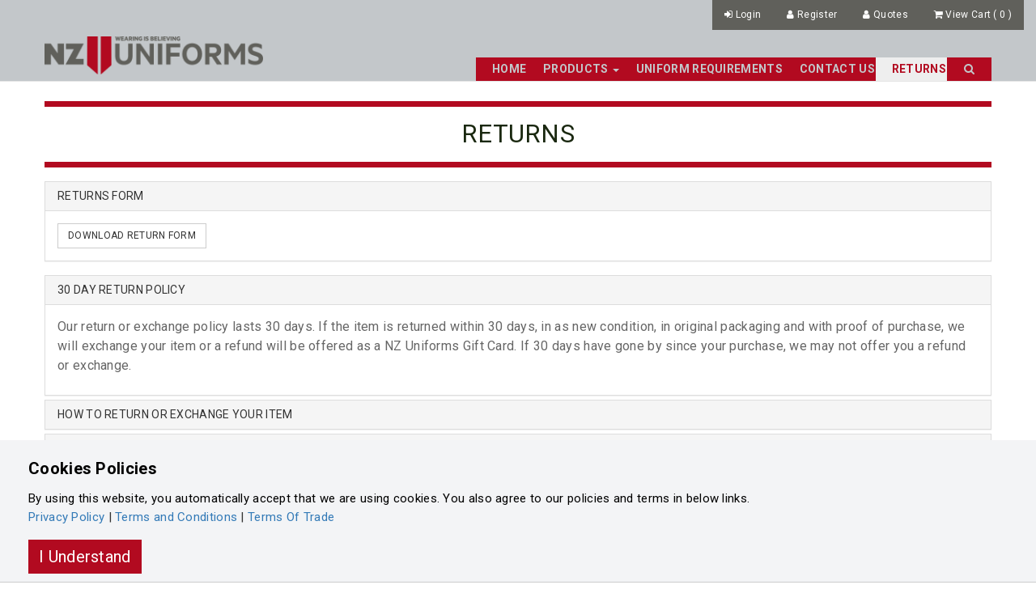

--- FILE ---
content_type: text/html; charset=utf-8
request_url: https://mauao.nzuniforms.com/pages/returns.htmx
body_size: 7972
content:
<!DOCTYPE html>
<!--[if lt IE 7 ]> <html dir="ltr" lang="en" class="ie6"> <![endif]-->
<!--[if IE 7 ]>    <html dir="ltr" lang="en" class="ie7"> <![endif]-->
<!--[if IE 8 ]>    <html dir="ltr" lang="en" class="ie8"> <![endif]-->
<!--[if IE 9 ]>    <html dir="ltr" lang="en" class="ie9"> <![endif]-->
<!--[if (gt IE 9)|!(IE)]><!-->
<html dir="ltr" lang="en">
<!--<![endif]-->

<head>
    <meta charset="UTF-8" />
    <meta http-equiv="X-UA-Compatible" content="IE=edge">
    
    <meta http-equiv="Content-Security-Policy" content="upgrade-insecure-requests">
    <meta name="viewport" content="width=device-width, initial-scale=1">
    <meta name="apple-mobile-web-app-capable" content="yes" />
    <meta name="SKYPE_TOOLBAR" content="SKYPE_TOOLBAR_PARSER_COMPATIBLE" />
    <link rel="shortcut icon" type="image/x-icon" href="/favicon.ico" />
    






    <!--title tag-->
    <title>
Returns Policy        | Te Wharekura o Mauao
    </title>


    <!--canonical links-->

        <link rel="canonical" href="https://mauao.nzuniforms.com/pages/returns.htmx" />

    <!--rel links for paginated content // category pages-->

    <link href="/Content/RS2/css/bootstrap.min.css?v=21.8300" rel="stylesheet" />
    <link href="/Content/RS2/css/standard.css?v=21.8300" rel="stylesheet" />
        <link href="\ViewsCustom\nzu_logistics\css\nzu_credo.css?v=21.8300" rel="stylesheet" />
            <script src="/Content/RS2/js/jquery-1.9.1.js"></script>
    <script src="/Content/RS2/js/jquery.migrate.1.2.1.min.js"></script>
    <script src="/Content/RS2/js/bootstrap.min.js?v=21.8300"></script>
    <script>
    var lxu = 1;
        function imgError(image) {
            if(!image.hasAttribute("data-imgerror"))
                image.setAttribute('data-imgerror',1);

            var _lImgErrorCount = parseInt(image.getAttribute('data-imgerror'));

            //Set orignal source for debug
            if(_lImgErrorCount == 1 && !image.hasAttribute("data-imgsrc"))
                image.setAttribute("data-imgsrc", image.src);

            if(_lImgErrorCount <= 2){
                image.setAttribute('data-imgerror',(_lImgErrorCount + 1))
                _sNewPath = image.src.toString().replace(".jpg",".png");

                //check if enclosed inside an anchor tag, if so, update the href
                if(image.parentNode.nodeName == "A" && image.parentNode.href.toString().indexOf("imagecache") > -1){
                    image.parentNode.href = _sNewPath;
                }
            }else{
                _sNewPath = '/userfiles/no-image.jpg';
                image.onerror = "";

                //check if enclosed inside an anchor tag, if so, update the href
                if(image.parentNode.nodeName == "A" && image.parentNode.href.toString().indexOf("imagecache") > -1){
                    image.parentNode.href = _sNewPath;
                }
            }
            image.src = _sNewPath;
            return true;
        }


    </script>

    

    <style>
        :root {
            --primary:#B20A20;
            --secondary:#B20A20;
            --menu: #B20A20;
            --menuText: #c3c7ca;
            --menuHover: #eeeeee;
            --menuHoverText: #B20A20;
        }
    </style>


</head>
<body class="   follow-parent- follow-cat-">

    <div id="main-wrapper" class="main-wrapper">
        <!--header -->
        


<!--main header-->
<header class="main-header stuckMenu">
    <!--user-menu group-->
    <div class="head-user-menu">
        <div class="head-user-menu-wrap">
            <div class="container">


                <!--user menu-->
                <ul class="user-menu-options pull-right nav nav-pills">
                    

<!--usermenu-->
    <li>
        <a href="javascript:void(0)" onclick="(typeof Jconfirm != 'undefined' && typeof _user.login != 'undefined' ? _user.login() : $('#loginmodal').modal())">
            <i class="fa fa-sign-in "></i> <span class="hidden-xs">Login</span>
        </a>
    </li>
        <li>
            <a href="/register">
                <i class="fa fa-user "></i> <span class="hidden-xs">Register</span>
            </a>
        </li>
        <li>
            <a href="/default.aspx?page=isellsessionlist&listname=quote">
                <i class="fa fa-user "></i> <span class="hidden-xs">Quotes</span>
            </a>
        </li>


    <li class="minicart checkout hidden-xs hidden-sm">
            <a onclick="(typeof updateMiniCart.ajax == 'function' ? updateMiniCart.ajax():'')" class="pull-right animated checkout__button"  href="javascript:void(0)">
                <span class="checkout__text">
                    <i class="fa fa-shopping-cart "></i>
                    <span class="hidden-xs"> View Cart&nbsp;</span>(<span class="icount">
0
                    </span>
                    )

                </span>

            </a>
                <div class="minicart-wrap">
                    


<div class="checkout_order_wrap">
    <!-- /checkout__order -->
    <div class="checkout__order">
            
        <!-- /checkout__order-inner -->
        <div class="checkout__order-inner">
            
                <div class="minicart-loading"><i class="fa fa-spinner fa-pulse"></i></div>

        
            <button class="checkout__close checkout__cancel"><i class="icon fa fa-fw fa-close"></i>Close</button>
        </div>

    </div>
    <!-- /checkout__order -->


    <script>
        (function () {
            [].slice.call(document.querySelectorAll('.checkout')).forEach(function (el) {
                var openCtrl = el.querySelector('.checkout__button'),
                    closeCtrls = el.querySelectorAll('.checkout__cancel');

                openCtrl.addEventListener('click', function (ev) {
                    ev.preventDefault();
                    classie.add(el, 'checkout--active');
                });

                [].slice.call(closeCtrls).forEach(function (ctrl) {
                    ctrl.addEventListener('click', function () {
                        classie.remove(el, 'checkout--active');
                    });
                });
            });
        })();
    </script>
</div>
                </div>


    </li>




<script>
    function logout() {
            
                window.location.href = '/logout'
            
    }
</script>


                </ul>
                <!--user menu-->
                <div class="clearfix"></div>
              
            </div>
        </div>
    </div>
    <div class="head-inner-wrap">
        <div class="container header-inner">
            <div class="row">
                <div class="logo  pull-left col-sm-3">
                    <a href="/">
                        <div class="logo-wrapper">
                            <img class="hidden-xs img-responsive main-logo" src="/ViewsCustom/nzu/img/logo-grey.png?v=21.8300" alt="Te Wharekura o Mauao" />
                            <img class="visible-xs img-responsive mobile-logo" src="\ViewsCustom\nzu_logistics\img\shield-150x150.png?v=21.8300" alt="Te Wharekura o Mauao" />
                        </div>
                    </a>
                </div>
                <a href="javascript:void(0)" class="nav-main-toggle visible-xs visible-sm pull-right">
                    <span></span>
                    <span></span>
                    <span></span>
                </a>
                <nav role="navigation" id="main-menu" class="navbar col-md-9 pull-right">
                    


<!--custom menu for-->
<ul class="nav navbar-nav pull-right">

        <li class=" ">
                <a  href="/">
                    Home
                </a>








            <!--sub menu child menus-->

        </li>
        <li class="parent dropdown ">
                <a class=dropdown-toggle data-toggle=dropdown role=button aria-haspopup=true aria-expanded=false href="/catalog/browse-by-category-1104899.htmx">
                    Products
                        <span class="caret"></span>
                </a>





                <ul class="sub-menu dropdown-menu row  " style=" ">

                        <div class="col-md-3">
                            <li class="sub-menu-item ">
                                <a href="/catalog/school-uniform-1104900.htmx">
                                    School Uniform
                                </a>

                                <!--sub menu category 2-->
                                <!--sub menu category 2-->

                            </li>
                        </div>
                        <div class="col-md-3">
                            <li class="sub-menu-item ">
                                <a href="/catalog/accessories-1105901.htmx">
                                    Accessories
                                </a>

                                <!--sub menu category 2-->
                                <!--sub menu category 2-->

                            </li>
                        </div>



                </ul>



            <!--sub menu child menus-->

        </li>
        <li class=" ">
                <a  href="/pages/Uniform-Requirements.htmx">
                    Uniform Requirements
                </a>








            <!--sub menu child menus-->

        </li>
        <li class=" ">
            <a  href="/content/TA-CONTACTUS_NEW.htmx">
                Contact Us
            </a>








            <!--sub menu child menus-->

        </li>
        <li class=" active">
                <a  href="/pages/Returns.htmx">
                    Returns
                </a>








            <!--sub menu child menus-->

        </li>

        <li class="hidden-xs hidden-sm">
            <a href="javascript:void(0)" class="search-bar-toggle">
                <i class="fa fa-search"></i> 
            </a>
        </li>

        <li class="hidden-xs hidden-sm">
            <a href="/checkout" class="pull-right animated checkout__button">

                <span class="checkout__text">
                    <i class="fa fa-shopping-basket" aria-hidden="true"></i>
                    <span class="icount badge">
0                    </span>
                </span>
            </a>
        </li>

</ul>


                </nav>
            </div>
        </div>
        <section class="search-bar" style="display:none">
            <section class="container">
                <form id="frmSearch" class="site-search" method="get" action="/default.aspx">
                    <section id="search2" class="">
                        <input type="hidden" name="page" value="isellsearch">
                        <i class="fa fa-search hidden-xs hidden-sm" onclick="$('#frmSearch').submit()"></i>
                        <input id="txtKeyWords2" class="form-control" type="text" placeholder="Type keyword and press enter" value="" name="txtKeyWords" required="">
                    </section>
                </form>
            </section>
        </section>
    </div>

</header>







        <main id="main" class="container" data-full="False">
            

<!--breadcrubms work in progress-->



        <div class="row hidden-xs breadcrumb-container">
            <div class="col-xs-12">
                <ol class="breadcrumb ">
                    <li><a href="/">Home</a></li>

                                    <li>
                    <a href="/default.aspx?page=isellreports&amp;report=2" title="Stock Report">
                        Stock Report
                    </a>
                </li>
                <li>
                    <a href="/catalog/our-range-1105046.htmx" title="Our Range">
                        Our Range
                    </a>
                </li>
                <li>
                    <a href="" title="Contact Us">
                        Contact Us
                    </a>
                </li>
                <li>
                    <a href="/catalog/browse-by-category-1104899.htmx" title="Products">
                        Products
                    </a>
                </li>
                <li>
                    <a href="/" title="Home">
                        Home
                    </a>
                </li>



                </ol>

            </div>
            <div class="clearfix"></div>
        </div>


                <!--error msgs-->

   <!--category page-->


<!--home page category tiles-->

    <div class="content-page page-content cms-page">
        <div class="inner-page-wrap">
            <div class="row">
                <div class="col-xs-12">
                    <h1 class="page-title ">


Returns Policy                    </h1>
                </div>
            </div>


            <div class="row">
                <div class="col-xs-12">
                    <div class="cms-content" >
                        <style id="style-returns" type="text/css">.page-title {display:none;}</style>
<script type="text/javascript" src="/userfiles/mynzu/new/dist/img-holder/holder.min.js"></script>
<script type="text/javascript" src="/userfiles/mynzu/new/js/store.data.returns.js?v0.1"></script>
<script type="text/javascript" src="/userfiles/mynzu/new/js/mustache.js"></script>
<script type="text/javascript" src="/userfiles/mynzu/new/js/store.returns.js?v0.1"></script>
<div><div class="output-returns" id="output-returns">RETURNS</div></div>
                    </div>
                </div>
            </div>

        </div>
    </div>

        </main>


        <!--footer-->
        <footer>

            



    <!-- #region Layout1-->
    <div class="footer-1">
                <div class="footer-contact">
            <div class="container">
                <div class="footer-sponsor hidden-xs col-sm-9">
                </div>


                <div class="col-xs-12 col-sm-3 text-right">
                    <h4><strong></strong></h4>
                    <div class="footers-text">
                                                                                                                                                                    </div>
                </div>
            </div>
        </div>

    </div>
    <!-- #endregion -->



<!-- #region Copyright-->
<div class="footer-bottom">
    <div class="container">
        <div class="footer-copyright  pull-left">
            <span class="footer-copyright-text">
                Powered by <a href="http://www.nativesoftware.co.nz" target="_blank"> Integrasell </a>

            </span>
            <div class="clearfix"></div>
        </div>

            <div class="footer-social pull-right">
                <ul class="social-links">
                </ul>
                <div class="clearfix"></div>
            </div>


        <div class="clearfix"></div>
    </div>
</div>



<!-- #endregion-->


        </footer>

        <div class="clearfix"></div>
    </div>

    <!--alert messages for error on add to cart-->
    <div class="alert alert-success productMessage animated slideInUp" style="display:none">
        <h3>
            <i class="fa fa-check"></i> Successfully added to cart </br>
            <a href="javascript:hideProductMessage();">Continue Shopping</a>
            <div class="alert alert-warning gAddToCartSuccessWarningText" style="display:none"></div><br>
            <a target="_parent" href="/checkout">Click here to view cart</a>
        </h3>
    </div>
    <!--alert messages for success on add to cart-->
    <div class="alert alert-danger productMessage slideInUp" style="display:none">
        <h3>
            Product not added to cart &#160;
            <i class="fa fa-minus-square"></i>
        </h3>
        <em class="productMessageSubMessage"></em>
    </div>
    <script>
        function hideProductMessage() {
            $('.productMessage').fadeOut(500);
        }
    </script>

    <!--login modal-->
    <div class="modal fade" id="loginmodal" tabindex="-1" role="dialog">
        <div class="modal-dialog">
            <div class="modal-content">
                <div class="modal-header">
                    <h4 class="modal-title pull-left" id="myModalLabel">Login</h4>
                    <a href="#" class="close pull-right" data-dismiss="modal" aria-label="Close"><i class="fa fa-times" style="font-size:16px;"></i></a>
                    <div class="clearfix"></div>
                </div>
                <div class="modal-body">
                    <form action="/default.aspx?page=isellsitelogon2" method="post" name="frmLogin" id="frmLogin">
                        <div class="row">

                            <div class="col-sm-6">
                                <input type="text" name="txtUsername" id="txtUserName" tabindex="1" class="form-control" placeholder="Enter Login Code / Email" />
                            </div>
                            <div class="col-sm-6">
                                <input type="password" class="form-control" tabindex="2" name="txtPassword" id="txtPassword" placeholder="Password" />
                            </div>
                            <div class="col-sm-6">
                                <div class="checkbox">
                                    <label class="lbl-checkbox">
                                        <input id="chkRemember" type="checkbox" tabindex="3" name="chkRemember" value="true">
                                        Remember me
                                    </label>
                                </div>
                            </div>
                            <div class="col-sm-6">
                                <button style="margin:10px 0" type="submit" class="btn btn-primary pull-right">Login</button>
                            </div>
                            <div class="clearfix"></div>



                            <div class="clearfix"></div>
                        </div>
                    </form>
                </div>
                <div class="modal-footer">
                    <div class="row">

                        <p class="col-sm-6" style="font-size:12px;">
                            Forget Password? <a href="/forgotpassword">Find it here</a>
                        </p>
                        <div class="clearfix"></div>
                    </div>
                </div>
            </div>
        </div>
    </div>

    <!--login modal js confirm-->
    <div class="login-modal" style="display:none">

        <div class="modal-content">

            <form action="/default.aspx?page=isellsitelogon2" method="post" name="frmLogin{modal}" id="frmLogin{modal}">
                <div class="form-group">
                    <label for="txtUsername">Enter Login Code / Email</label>
                    <input type="text" required="" name="txtUsername" id="txtUserName" tabindex="1" class="form-control" placeholder="Enter Login Code / Email" />
                </div>

                <div class="form-group">
                    <small class="pull-right">
                        <em><a onclick="_user.forgotPassword()" href="javascript:void(0)">Forgot Password?</a></em>
                    </small>
                    <label for="txtPassword">Password</label>
                    <input type="password" required="" class="form-control" tabindex="2" name="txtPassword" id="txtPassword" placeholder="Password" />
                    <label class="lbl-checkbox pull-right" style="margin-top:5px; font-weight:normal">
                        <input id="chkRemember" type="checkbox" tabindex="3" name="chkRemember" value="true">
                        <em> Remember me</em>
                    </label>
                    <div class="clearfix"></div>
                </div>

                <button type="submit" class="btn btn-primary hidden pull-right">Login</button>
            </form>
            
        </div>

    </div>

    <!--alert custom modal-->
    <div id="alert-msg" class="animated slideInUp" style="display:none">
        <div class="alert">
            <h3 class="al-text"></h3>
            
        </div>
    </div>

    <div class="backdrop" style="display:none"></div>

    <!--all styles and scripts in footer for faster page loads-->
        <!--styles-->
    <link href="/Content/RS2/css/animate.css?v=21.8300" rel="stylesheet" />
    <link href="/Content/RS2/js/bootstrap.toggle/bootstrap-toggle.min.css?v=21.8300" rel="stylesheet" />
    <link href="/Content/RS2/css/font-awesome.min.css?v=21.8300" rel="stylesheet" />
    <link href="/Content/RS2/css/temp.css?v=21.8300" rel="stylesheet" />
    <link href="/Content/RS2/js/fancybox2.1.4/source/jquery.fancybox.css?v=21.8300" rel="stylesheet" />
    <link href="/Content/RS2/css/print.css?v=21.8300" rel="stylesheet" media="print" />
    <link href="/Content/RS2/js/jquery-confirm/jquery-confirm.min.css" rel="stylesheet" />
    <!--scripts-->
    <!--Global JS variables-->
    <script>
        var msFavList = [];
        var _bSideCartEnabled = false;
        var _bOrderingUnitsAllowed = false;
        var _bUseMiniCartPview = false;
        var _bFreightRegionValidate = false;
        var _bAllowPickUp = true;
        var _bProductAttributeAutoSelect = false;
        var mbAllowProductCompare = false;
        var _bBootstrapMenuHover = false;


        //This is only used by NZU
        var vWid = "2100261";
        var vLoc = "55";
        var vNme = "Te Wharekura o Mauao";
        var vLog = "\Skins\SkinVersion4\Images\nzteamwear\logo_mauao.png";
        //This is only used by NZU


        //check if part pay is using lightbox
        var _bPartPayLightBox = true;
        var _bUseMiniCartAjax = true;
    </script>
    <script src="/Content/RS2/js/bootstrap.toggle/bootstrap-toggle.js?v=21.8300"></script>
    <script src="/Content/RS2/js/integrasell.js?v=21.8300"></script>
    <script src="/Content/RS2/js/standard.js?v=21.8300"></script>
    <script src="/Content/RS2/js/classie.js?v=21.8300"></script>
    <script src="/Content/RS2/js/addtofav.js?v=21.8300"></script>
    <script src="/Content/RS2/js/addtocompare.js"></script>
    <script src="/Content/RS2/js/product.js?v=21.8300"></script>
    <script src="/Content/RS2/js/formvalidatorv2.js?v=21.8300"></script>
    <script src="/Content/RS2/js/fancybox2.1.4/source/jquery.fancybox.js"></script>
    <script src="/Content/RS2/js/jquery-confirm/jquery-confirm.min.js"></script>
    <script src="/Content/RS2/js/imagesloaded.js"></script>
    <script>

        $(document).ready(function () {
            $(".fancybox-img").fancybox({
                prevEffect: 'none',
                nextEffect: 'none',
                autoResize: true,
                autoSize: true,
                fitToView: true
            });

            $(".fancybox_video").fancybox({
                maxWidth: 900,
                maxHeight: 700,
                fitToView: false,
                width: '70%',
                height: '70%',
                autoSize: false,
                closeClick: false,
                openEffect: 'none',
                closeEffect: 'none'
            });
            //getRelationshipStock();


            if (_bBootstrapMenuHover) {
                $('.navbar .dropdown').hover(function () {
                    $(this).addClass("open");
                    $(this).find('.dropdown-menu').first().stop(true, true).delay(250).slideDown();

                }, function () {
                    $(this).removeClass("open");
                    $(this).find('.dropdown-menu').first().stop(true, true).delay(100).slideUp();

                });

                $('.navbar .dropdown > a').click(function () {
                    location.href = this.href;
                });
            }

            //enable bootstrap tooltip 
            $('[data-toggle="tooltip"]').tooltip();



        });

    </script>
    <!--Globals-->
    <script>
        var pricesaregstinclusive = true;
        //Set variable from cookie if it exists
        var _bWebMessageClosed = (readCookie("webmessageclosed") != null ? readCookie("webmessageclosed") : storeCookie("webmessageclosed", false) );
    </script>
        <script src="https://checkout.partpay.co.nz/assets/sandbox/partpay-sandbox-v1.js"></script>
        <!--stickitup header-->
        <script type="text/javascript" src="/Content/RS2/js/stickup.js?v=21.8300"></script>
        <script>
            //initializing jQuery
            jQuery(function ($) {
                $(document).ready(function () {
                    if (isStickable()) {
                        $(".main-header").stickUp();
                    }
                });
                $(window).resize(function () {
                    if (isStickable()) {
                        $(".main-header").stickUp();
                    }
                });
            });



        </script>
        <!--/stickitup header-->
        <!--equalize height-->
        <script>
            var equalizeThis = ".prod-desc,.cat-product-thumb";
            $(window).load(function () {
                columnConform(".prod-desc,.cat-product-thumb");
            })
            $(window).resize(function () {
                columnConform(".prod-desc,.cat-product-thumb");
            })
        </script>
        <!--/equalize height-->
    <script>
        //Show Content
        $(window).load(function () {
            $('body').fadeIn();
        });
    </script>


    
    <!-- HTML5 shim and Respond.js for IE8 support of HTML5 elements and media queries -->
    <!--[if lt IE 9]>
    <script src="https://oss.maxcdn.com/html5shiv/3.7.2/html5shiv.min.js"></script>
    <script src="https://oss.maxcdn.com/respond/1.4.2/respond.min.js"></script>
    <![endif]-->
            <script type="text/javascript" src="/ViewsCustom/nzu_logistics/js/nzu_logistics.js?v=21.8300"></script>
        <!--/owl2 base files-->
        <link rel="stylesheet" href="/Content/RS2/js/owl.carousel2.4.0/assets/owl.carousel.css" />
        <script type="text/javascript" src="/Content/RS2/js/owl.carousel2.4.0/owl.carousel.min.js?v=21.8300"></script>
        <!--/owl2 base files-->

    
    
    <div class="container_GlobalScripts ">

</div>
    <div class="container_intentPopup ">







</div>
    <script src="/Content/RS2/js/instantpage.js" type="module"></script>

</body>

</html>






<!--<![endif]-->







<!--GDPR Cookie banner-->
    <script>
            $(document).ready(function () {
                var sPolicyHeader = "Cookies Policies";
                var sPolicyText = "By using this website, you automatically accept that we are using cookies.  You also agree to our policies and terms in below links.";
                var sButtonText = "I Understand";
                var arrPolicyLinks = [];
                            
                                arrPolicyLinks.push({ "sText": "Privacy Policy", "sLink": "https://www.nzuniforms.com/pages/privacy-policy-2020"});
                            
                            
                                arrPolicyLinks.push({ "sText": "Terms and Conditions", "sLink": "https://www.nzuniforms.com/pages/terms-and-conditions-2020"});
                            
                            
                                arrPolicyLinks.push({ "sText": "Terms Of Trade", "sLink": "https://www.nzuniforms.com/pages/Terms-Of-Trade-2020"});
                            

                var sBackgroundColor = "F3F4F6"
                var sTextColor = "000"
                enableGDPR(sPolicyHeader, sPolicyText, arrPolicyLinks, sButtonText, sBackgroundColor, sTextColor);
            });
    </script>



--- FILE ---
content_type: text/css
request_url: https://mauao.nzuniforms.com/ViewsCustom/nzu_logistics/css/circle.css
body_size: 2104
content:
.c100.p51 .slice,.c100.p52 .slice,.c100.p53 .slice,.c100.p54 .slice,.c100.p55 .slice,.c100.p56 .slice,.c100.p57 .slice,.c100.p58 .slice,.c100.p59 .slice,.c100.p60 .slice,.c100.p61 .slice,.c100.p62 .slice,.c100.p63 .slice,.c100.p64 .slice,.c100.p65 .slice,.c100.p66 .slice,.c100.p67 .slice,.c100.p68 .slice,.c100.p69 .slice,.c100.p70 .slice,.c100.p71 .slice,.c100.p72 .slice,.c100.p73 .slice,.c100.p74 .slice,.c100.p75 .slice,.c100.p76 .slice,.c100.p77 .slice,.c100.p78 .slice,.c100.p79 .slice,.c100.p80 .slice,.c100.p81 .slice,.c100.p82 .slice,.c100.p83 .slice,.c100.p84 .slice,.c100.p85 .slice,.c100.p86 .slice,.c100.p87 .slice,.c100.p88 .slice,.c100.p89 .slice,.c100.p90 .slice,.c100.p91 .slice,.c100.p92 .slice,.c100.p93 .slice,.c100.p94 .slice,.c100.p95 .slice,.c100.p96 .slice,.c100.p97 .slice,.c100.p98 .slice,.c100.p99 .slice,.c100.p100 .slice,.rect-auto{clip:rect(auto, auto, auto, auto)}.c100 .bar,.c100.p51 .fill,.c100.p52 .fill,.c100.p53 .fill,.c100.p54 .fill,.c100.p55 .fill,.c100.p56 .fill,.c100.p57 .fill,.c100.p58 .fill,.c100.p59 .fill,.c100.p60 .fill,.c100.p61 .fill,.c100.p62 .fill,.c100.p63 .fill,.c100.p64 .fill,.c100.p65 .fill,.c100.p66 .fill,.c100.p67 .fill,.c100.p68 .fill,.c100.p69 .fill,.c100.p70 .fill,.c100.p71 .fill,.c100.p72 .fill,.c100.p73 .fill,.c100.p74 .fill,.c100.p75 .fill,.c100.p76 .fill,.c100.p77 .fill,.c100.p78 .fill,.c100.p79 .fill,.c100.p80 .fill,.c100.p81 .fill,.c100.p82 .fill,.c100.p83 .fill,.c100.p84 .fill,.c100.p85 .fill,.c100.p86 .fill,.c100.p87 .fill,.c100.p88 .fill,.c100.p89 .fill,.c100.p90 .fill,.c100.p91 .fill,.c100.p92 .fill,.c100.p93 .fill,.c100.p94 .fill,.c100.p95 .fill,.c100.p96 .fill,.c100.p97 .fill,.c100.p98 .fill,.c100.p99 .fill,.c100.p100 .fill,.pie{position:absolute;border:0.13em solid #307bbb;width:100%;height:100%;clip:rect(0em, 0.5em, 1em, 0em);border-radius:50%;-webkit-transform:rotate(0deg);-ms-transform:rotate(0deg);transform:rotate(0deg)}.c100.p51 .bar:after,.c100.p51 .fill,.c100.p52 .bar:after,.c100.p52 .fill,.c100.p53 .bar:after,.c100.p53 .fill,.c100.p54 .bar:after,.c100.p54 .fill,.c100.p55 .bar:after,.c100.p55 .fill,.c100.p56 .bar:after,.c100.p56 .fill,.c100.p57 .bar:after,.c100.p57 .fill,.c100.p58 .bar:after,.c100.p58 .fill,.c100.p59 .bar:after,.c100.p59 .fill,.c100.p60 .bar:after,.c100.p60 .fill,.c100.p61 .bar:after,.c100.p61 .fill,.c100.p62 .bar:after,.c100.p62 .fill,.c100.p63 .bar:after,.c100.p63 .fill,.c100.p64 .bar:after,.c100.p64 .fill,.c100.p65 .bar:after,.c100.p65 .fill,.c100.p66 .bar:after,.c100.p66 .fill,.c100.p67 .bar:after,.c100.p67 .fill,.c100.p68 .bar:after,.c100.p68 .fill,.c100.p69 .bar:after,.c100.p69 .fill,.c100.p70 .bar:after,.c100.p70 .fill,.c100.p71 .bar:after,.c100.p71 .fill,.c100.p72 .bar:after,.c100.p72 .fill,.c100.p73 .bar:after,.c100.p73 .fill,.c100.p74 .bar:after,.c100.p74 .fill,.c100.p75 .bar:after,.c100.p75 .fill,.c100.p76 .bar:after,.c100.p76 .fill,.c100.p77 .bar:after,.c100.p77 .fill,.c100.p78 .bar:after,.c100.p78 .fill,.c100.p79 .bar:after,.c100.p79 .fill,.c100.p80 .bar:after,.c100.p80 .fill,.c100.p81 .bar:after,.c100.p81 .fill,.c100.p82 .bar:after,.c100.p82 .fill,.c100.p83 .bar:after,.c100.p83 .fill,.c100.p84 .bar:after,.c100.p84 .fill,.c100.p85 .bar:after,.c100.p85 .fill,.c100.p86 .bar:after,.c100.p86 .fill,.c100.p87 .bar:after,.c100.p87 .fill,.c100.p88 .bar:after,.c100.p88 .fill,.c100.p89 .bar:after,.c100.p89 .fill,.c100.p90 .bar:after,.c100.p90 .fill,.c100.p91 .bar:after,.c100.p91 .fill,.c100.p92 .bar:after,.c100.p92 .fill,.c100.p93 .bar:after,.c100.p93 .fill,.c100.p94 .bar:after,.c100.p94 .fill,.c100.p95 .bar:after,.c100.p95 .fill,.c100.p96 .bar:after,.c100.p96 .fill,.c100.p97 .bar:after,.c100.p97 .fill,.c100.p98 .bar:after,.c100.p98 .fill,.c100.p99 .bar:after,.c100.p99 .fill,.c100.p100 .bar:after,.c100.p100 .fill,.pie-fill{-webkit-transform:rotate(180deg);-ms-transform:rotate(180deg);transform:rotate(180deg)}.c100{position:relative;font-size:120px;width:1em;height:1em;border-radius:50%;margin:0 auto 0.1em auto;background-color:#C3C7CA}.c100 *,.c100 :after,.c100 :before{-webkit-box-sizing:border-box;box-sizing:border-box}.c100.center{float:none;margin:0 auto}.c100.big{font-size:240px}.c100.small{font-size:80px}.c100>span{position:absolute;width:100%;z-index:1;left:0;top:0;width:5em;line-height:5em;font-size:0.2em;color:#C3C7CA;display:block;text-align:center;white-space:nowrap;-webkit-transition:all .25s ease-in-out;-o-transition:all .25s ease-in-out;transition:all .25s ease-in-out}.c100:after{position:absolute;top:0.13em;left:0.13em;display:block;content:" ";border-radius:50%;background-color:#f5f5f5;width:0.74em;height:0.74em;-webkit-transition:all .25s ease-in-out;-o-transition:all .25s ease-in-out;transition:all .25s ease-in-out}.c100 .slice{position:absolute;width:1em;height:1em;clip:rect(0em, 1em, 1em, 0.5em)}.c100.p1 .bar{-webkit-transform:rotate(3.6deg);-ms-transform:rotate(3.6deg);transform:rotate(3.6deg)}.c100.p2 .bar{-webkit-transform:rotate(7.2deg);-ms-transform:rotate(7.2deg);transform:rotate(7.2deg)}.c100.p3 .bar{-webkit-transform:rotate(10.8deg);-ms-transform:rotate(10.8deg);transform:rotate(10.8deg)}.c100.p4 .bar{-webkit-transform:rotate(14.4deg);-ms-transform:rotate(14.4deg);transform:rotate(14.4deg)}.c100.p5 .bar{-webkit-transform:rotate(18deg);-ms-transform:rotate(18deg);transform:rotate(18deg)}.c100.p6 .bar{-webkit-transform:rotate(21.6deg);-ms-transform:rotate(21.6deg);transform:rotate(21.6deg)}.c100.p7 .bar{-webkit-transform:rotate(25.2deg);-ms-transform:rotate(25.2deg);transform:rotate(25.2deg)}.c100.p8 .bar{-webkit-transform:rotate(28.8deg);-ms-transform:rotate(28.8deg);transform:rotate(28.8deg)}.c100.p9 .bar{-webkit-transform:rotate(32.4deg);-ms-transform:rotate(32.4deg);transform:rotate(32.4deg)}.c100.p10 .bar{-webkit-transform:rotate(36deg);-ms-transform:rotate(36deg);transform:rotate(36deg)}.c100.p11 .bar{-webkit-transform:rotate(39.6deg);-ms-transform:rotate(39.6deg);transform:rotate(39.6deg)}.c100.p12 .bar{-webkit-transform:rotate(43.2deg);-ms-transform:rotate(43.2deg);transform:rotate(43.2deg)}.c100.p13 .bar{-webkit-transform:rotate(46.8deg);-ms-transform:rotate(46.8deg);transform:rotate(46.8deg)}.c100.p14 .bar{-webkit-transform:rotate(50.4deg);-ms-transform:rotate(50.4deg);transform:rotate(50.4deg)}.c100.p15 .bar{-webkit-transform:rotate(54deg);-ms-transform:rotate(54deg);transform:rotate(54deg)}.c100.p16 .bar{-webkit-transform:rotate(57.6deg);-ms-transform:rotate(57.6deg);transform:rotate(57.6deg)}.c100.p17 .bar{-webkit-transform:rotate(61.2deg);-ms-transform:rotate(61.2deg);transform:rotate(61.2deg)}.c100.p18 .bar{-webkit-transform:rotate(64.8deg);-ms-transform:rotate(64.8deg);transform:rotate(64.8deg)}.c100.p19 .bar{-webkit-transform:rotate(68.4deg);-ms-transform:rotate(68.4deg);transform:rotate(68.4deg)}.c100.p20 .bar{-webkit-transform:rotate(72deg);-ms-transform:rotate(72deg);transform:rotate(72deg)}.c100.p21 .bar{-webkit-transform:rotate(75.6deg);-ms-transform:rotate(75.6deg);transform:rotate(75.6deg)}.c100.p22 .bar{-webkit-transform:rotate(79.2deg);-ms-transform:rotate(79.2deg);transform:rotate(79.2deg)}.c100.p23 .bar{-webkit-transform:rotate(82.8deg);-ms-transform:rotate(82.8deg);transform:rotate(82.8deg)}.c100.p24 .bar{-webkit-transform:rotate(86.4deg);-ms-transform:rotate(86.4deg);transform:rotate(86.4deg)}.c100.p25 .bar{-webkit-transform:rotate(90deg);-ms-transform:rotate(90deg);transform:rotate(90deg)}.c100.p26 .bar{-webkit-transform:rotate(93.6deg);-ms-transform:rotate(93.6deg);transform:rotate(93.6deg)}.c100.p27 .bar{-webkit-transform:rotate(97.2deg);-ms-transform:rotate(97.2deg);transform:rotate(97.2deg)}.c100.p28 .bar{-webkit-transform:rotate(100.8deg);-ms-transform:rotate(100.8deg);transform:rotate(100.8deg)}.c100.p29 .bar{-webkit-transform:rotate(104.4deg);-ms-transform:rotate(104.4deg);transform:rotate(104.4deg)}.c100.p30 .bar{-webkit-transform:rotate(108deg);-ms-transform:rotate(108deg);transform:rotate(108deg)}.c100.p31 .bar{-webkit-transform:rotate(111.6deg);-ms-transform:rotate(111.6deg);transform:rotate(111.6deg)}.c100.p32 .bar{-webkit-transform:rotate(115.2deg);-ms-transform:rotate(115.2deg);transform:rotate(115.2deg)}.c100.p33 .bar{-webkit-transform:rotate(118.8deg);-ms-transform:rotate(118.8deg);transform:rotate(118.8deg)}.c100.p34 .bar{-webkit-transform:rotate(122.4deg);-ms-transform:rotate(122.4deg);transform:rotate(122.4deg)}.c100.p35 .bar{-webkit-transform:rotate(126deg);-ms-transform:rotate(126deg);transform:rotate(126deg)}.c100.p36 .bar{-webkit-transform:rotate(129.6deg);-ms-transform:rotate(129.6deg);transform:rotate(129.6deg)}.c100.p37 .bar{-webkit-transform:rotate(133.2deg);-ms-transform:rotate(133.2deg);transform:rotate(133.2deg)}.c100.p38 .bar{-webkit-transform:rotate(136.8deg);-ms-transform:rotate(136.8deg);transform:rotate(136.8deg)}.c100.p39 .bar{-webkit-transform:rotate(140.4deg);-ms-transform:rotate(140.4deg);transform:rotate(140.4deg)}.c100.p40 .bar{-webkit-transform:rotate(144deg);-ms-transform:rotate(144deg);transform:rotate(144deg)}.c100.p41 .bar{-webkit-transform:rotate(147.6deg);-ms-transform:rotate(147.6deg);transform:rotate(147.6deg)}.c100.p42 .bar{-webkit-transform:rotate(151.2deg);-ms-transform:rotate(151.2deg);transform:rotate(151.2deg)}.c100.p43 .bar{-webkit-transform:rotate(154.8deg);-ms-transform:rotate(154.8deg);transform:rotate(154.8deg)}.c100.p44 .bar{-webkit-transform:rotate(158.4deg);-ms-transform:rotate(158.4deg);transform:rotate(158.4deg)}.c100.p45 .bar{-webkit-transform:rotate(162deg);-ms-transform:rotate(162deg);transform:rotate(162deg)}.c100.p46 .bar{-webkit-transform:rotate(165.6deg);-ms-transform:rotate(165.6deg);transform:rotate(165.6deg)}.c100.p47 .bar{-webkit-transform:rotate(169.2deg);-ms-transform:rotate(169.2deg);transform:rotate(169.2deg)}.c100.p48 .bar{-webkit-transform:rotate(172.8deg);-ms-transform:rotate(172.8deg);transform:rotate(172.8deg)}.c100.p49 .bar{-webkit-transform:rotate(176.4deg);-ms-transform:rotate(176.4deg);transform:rotate(176.4deg)}.c100.p50 .bar{-webkit-transform:rotate(180deg);-ms-transform:rotate(180deg);transform:rotate(180deg)}.c100.p51 .bar{-webkit-transform:rotate(183.6deg);-ms-transform:rotate(183.6deg);transform:rotate(183.6deg)}.c100.p52 .bar{-webkit-transform:rotate(187.2deg);-ms-transform:rotate(187.2deg);transform:rotate(187.2deg)}.c100.p53 .bar{-webkit-transform:rotate(190.8deg);-ms-transform:rotate(190.8deg);transform:rotate(190.8deg)}.c100.p54 .bar{-webkit-transform:rotate(194.4deg);-ms-transform:rotate(194.4deg);transform:rotate(194.4deg)}.c100.p55 .bar{-webkit-transform:rotate(198deg);-ms-transform:rotate(198deg);transform:rotate(198deg)}.c100.p56 .bar{-webkit-transform:rotate(201.6deg);-ms-transform:rotate(201.6deg);transform:rotate(201.6deg)}.c100.p57 .bar{-webkit-transform:rotate(205.2deg);-ms-transform:rotate(205.2deg);transform:rotate(205.2deg)}.c100.p58 .bar{-webkit-transform:rotate(208.8deg);-ms-transform:rotate(208.8deg);transform:rotate(208.8deg)}.c100.p59 .bar{-webkit-transform:rotate(212.4deg);-ms-transform:rotate(212.4deg);transform:rotate(212.4deg)}.c100.p60 .bar{-webkit-transform:rotate(216deg);-ms-transform:rotate(216deg);transform:rotate(216deg)}.c100.p61 .bar{-webkit-transform:rotate(219.6deg);-ms-transform:rotate(219.6deg);transform:rotate(219.6deg)}.c100.p62 .bar{-webkit-transform:rotate(223.2deg);-ms-transform:rotate(223.2deg);transform:rotate(223.2deg)}.c100.p63 .bar{-webkit-transform:rotate(226.8deg);-ms-transform:rotate(226.8deg);transform:rotate(226.8deg)}.c100.p64 .bar{-webkit-transform:rotate(230.4deg);-ms-transform:rotate(230.4deg);transform:rotate(230.4deg)}.c100.p65 .bar{-webkit-transform:rotate(234deg);-ms-transform:rotate(234deg);transform:rotate(234deg)}.c100.p66 .bar{-webkit-transform:rotate(237.6deg);-ms-transform:rotate(237.6deg);transform:rotate(237.6deg)}.c100.p67 .bar{-webkit-transform:rotate(241.2deg);-ms-transform:rotate(241.2deg);transform:rotate(241.2deg)}.c100.p68 .bar{-webkit-transform:rotate(244.8deg);-ms-transform:rotate(244.8deg);transform:rotate(244.8deg)}.c100.p69 .bar{-webkit-transform:rotate(248.4deg);-ms-transform:rotate(248.4deg);transform:rotate(248.4deg)}.c100.p70 .bar{-webkit-transform:rotate(252deg);-ms-transform:rotate(252deg);transform:rotate(252deg)}.c100.p71 .bar{-webkit-transform:rotate(255.6deg);-ms-transform:rotate(255.6deg);transform:rotate(255.6deg)}.c100.p72 .bar{-webkit-transform:rotate(259.2deg);-ms-transform:rotate(259.2deg);transform:rotate(259.2deg)}.c100.p73 .bar{-webkit-transform:rotate(262.8deg);-ms-transform:rotate(262.8deg);transform:rotate(262.8deg)}.c100.p74 .bar{-webkit-transform:rotate(266.4deg);-ms-transform:rotate(266.4deg);transform:rotate(266.4deg)}.c100.p75 .bar{-webkit-transform:rotate(270deg);-ms-transform:rotate(270deg);transform:rotate(270deg)}.c100.p76 .bar{-webkit-transform:rotate(273.6deg);-ms-transform:rotate(273.6deg);transform:rotate(273.6deg)}.c100.p77 .bar{-webkit-transform:rotate(277.2deg);-ms-transform:rotate(277.2deg);transform:rotate(277.2deg)}.c100.p78 .bar{-webkit-transform:rotate(280.8deg);-ms-transform:rotate(280.8deg);transform:rotate(280.8deg)}.c100.p79 .bar{-webkit-transform:rotate(284.4deg);-ms-transform:rotate(284.4deg);transform:rotate(284.4deg)}.c100.p80 .bar{-webkit-transform:rotate(288deg);-ms-transform:rotate(288deg);transform:rotate(288deg)}.c100.p81 .bar{-webkit-transform:rotate(291.6deg);-ms-transform:rotate(291.6deg);transform:rotate(291.6deg)}.c100.p82 .bar{-webkit-transform:rotate(295.2deg);-ms-transform:rotate(295.2deg);transform:rotate(295.2deg)}.c100.p83 .bar{-webkit-transform:rotate(298.8deg);-ms-transform:rotate(298.8deg);transform:rotate(298.8deg)}.c100.p84 .bar{-webkit-transform:rotate(302.4deg);-ms-transform:rotate(302.4deg);transform:rotate(302.4deg)}.c100.p85 .bar{-webkit-transform:rotate(306deg);-ms-transform:rotate(306deg);transform:rotate(306deg)}.c100.p86 .bar{-webkit-transform:rotate(309.6deg);-ms-transform:rotate(309.6deg);transform:rotate(309.6deg)}.c100.p87 .bar{-webkit-transform:rotate(313.2deg);-ms-transform:rotate(313.2deg);transform:rotate(313.2deg)}.c100.p88 .bar{-webkit-transform:rotate(316.8deg);-ms-transform:rotate(316.8deg);transform:rotate(316.8deg)}.c100.p89 .bar{-webkit-transform:rotate(320.4deg);-ms-transform:rotate(320.4deg);transform:rotate(320.4deg)}.c100.p90 .bar{-webkit-transform:rotate(324deg);-ms-transform:rotate(324deg);transform:rotate(324deg)}.c100.p91 .bar{-webkit-transform:rotate(327.6deg);-ms-transform:rotate(327.6deg);transform:rotate(327.6deg)}.c100.p92 .bar{-webkit-transform:rotate(331.2deg);-ms-transform:rotate(331.2deg);transform:rotate(331.2deg)}.c100.p93 .bar{-webkit-transform:rotate(334.8deg);-ms-transform:rotate(334.8deg);transform:rotate(334.8deg)}.c100.p94 .bar{-webkit-transform:rotate(338.4deg);-ms-transform:rotate(338.4deg);transform:rotate(338.4deg)}.c100.p95 .bar{-webkit-transform:rotate(342deg);-ms-transform:rotate(342deg);transform:rotate(342deg)}.c100.p96 .bar{-webkit-transform:rotate(345.6deg);-ms-transform:rotate(345.6deg);transform:rotate(345.6deg)}.c100.p97 .bar{-webkit-transform:rotate(349.2deg);-ms-transform:rotate(349.2deg);transform:rotate(349.2deg)}.c100.p98 .bar{-webkit-transform:rotate(352.8deg);-ms-transform:rotate(352.8deg);transform:rotate(352.8deg)}.c100.p99 .bar{-webkit-transform:rotate(356.4deg);-ms-transform:rotate(356.4deg);transform:rotate(356.4deg)}.c100.p100 .bar{-webkit-transform:rotate(360deg);-ms-transform:rotate(360deg);transform:rotate(360deg)}.c100.dark{background-color:#777}.c100.dark .bar,.c100.dark .fill{border-color:#c6ff00!important}.c100.dark>span{color:#777}.c100.dark:after{background-color:#666}.c100.dark:hover>span{color:#c6ff00}.c100.green .bar,.c100.green .fill{border-color:#4db53c!important}.c100.green:hover>span{color:#4db53c}.c100.green.dark .bar,.c100.green.dark .fill{border-color:#5fd400!important}.c100.green.dark:hover>span{color:#5fd400}.c100.orange .bar,.c100.orange .fill{border-color:#dd9d22!important}.c100.orange:hover>span{color:#dd9d22}.c100.orange.dark .bar,.c100.orange.dark .fill{border-color:#e08833!important}.c100.orange.dark:hover>span{color:#e08833}.c100.red .bar,.c100.red .fill{border-color:#B20A20!important}.c100.red:hover>span{color:#B20A20}
/*# sourceMappingURL=circle.css.map */

--- FILE ---
content_type: text/css
request_url: https://mauao.nzuniforms.com/Content/RS2/js/owl.carousel2.4.0/assets/owl.carousel.css
body_size: 1231
content:
/**
 * Owl Carousel v2.1.6
 * Copyright 2013-2016 David Deutsch
 * Licensed under MIT (https://github.com/OwlCarousel2/OwlCarousel2/blob/master/LICENSE)
 */
/*
 *  Owl Carousel - Core
 */
.owl-carousel {
  display: none;
  width: 100%;
  -webkit-tap-highlight-color: transparent;
  /* position relative and z-index fix webkit rendering fonts issue */
  position: relative;
  z-index: 1; }
  .owl-carousel .owl-stage {
    position: relative;
    -ms-touch-action: pan-Y; }
  .owl-carousel .owl-stage:after {
    content: ".";
    display: block;
    clear: both;
    visibility: hidden;
    line-height: 0;
    height: 0; }
  .owl-carousel .owl-stage-outer {
    position: relative;
    overflow: hidden;
    /* fix for flashing background */
    -webkit-transform: translate3d(0px, 0px, 0px); }
  .owl-carousel .owl-item {
    position: relative;
    min-height: 1px;
    float: left;
    -webkit-backface-visibility: hidden;
    -webkit-tap-highlight-color: transparent;
    -webkit-touch-callout: none; }
  .owl-carousel .owl-item img {
    display: block;
   /*width: 100%;*/
    -webkit-transform-style: preserve-3d; }
  .owl-carousel .owl-nav.disabled,
  .owl-carousel .owl-dots.disabled {
    display: none; }
  .owl-carousel .owl-nav .owl-prev,
  .owl-carousel .owl-nav .owl-next,
  .owl-carousel .owl-dot {
    cursor: pointer;
    cursor: hand;
    -webkit-user-select: none;
    -khtml-user-select: none;
    -moz-user-select: none;
    -ms-user-select: none;
    user-select: none; }
  .owl-carousel.owl-loaded {
    display: block; }
  .owl-carousel.owl-loading {
    opacity: 0;
    display: block; }
  .owl-carousel.owl-hidden {
    opacity: 0; }
  .owl-carousel.owl-refresh .owl-item {
    display: none; }
  .owl-carousel.owl-drag .owl-item {
    -webkit-user-select: none;
    -moz-user-select: none;
    -ms-user-select: none;
    user-select: none; }
  .owl-carousel.owl-grab {
    cursor: move;
    cursor: grab; }
  .owl-carousel.owl-rtl {
    direction: rtl; }
  .owl-carousel.owl-rtl .owl-item {
    float: right; }

/* No Js */
.no-js .owl-carousel {
  display: block; }

/*
 *  Owl Carousel - Animate Plugin
 */
.owl-carousel .animated {
  animation-duration: 1000ms;
  animation-fill-mode: both; }

.owl-carousel .owl-animated-in {
  z-index: 0; }

.owl-carousel .owl-animated-out {
  z-index: 1; }

.owl-carousel .fadeOut {
  animation-name: fadeOut; }

@keyframes fadeOut {
  0% {
    opacity: 1; }
  100% {
    opacity: 0; } }

/*
 * 	Owl Carousel - Auto Height Plugin
 */
.owl-height {
  transition: height 500ms ease-in-out; }

/*
 * 	Owl Carousel - Lazy Load Plugin
 */
.owl-carousel .owl-item .owl-lazy {
  opacity: 0;
  transition: opacity 400ms ease; }

.owl-carousel .owl-item img.owl-lazy {
  transform-style: preserve-3d; }

/*
 * 	Owl Carousel - Video Plugin
 */
.owl-carousel .owl-video-wrapper {
  position: relative;
  height: 100%;
  background: #000; }

.owl-carousel .owl-video-play-icon {
  position: absolute;
  height: 80px;
  width: 80px;
  left: 50%;
  top: 50%;
  margin-left: -40px;
  margin-top: -40px;
  background: url("owl.video.play.png") no-repeat;
  cursor: pointer;
  z-index: 1;
  -webkit-backface-visibility: hidden;
  transition: transform 100ms ease; }

.owl-carousel .owl-video-play-icon:hover {
  -ms-transform: scale(1.3, 1.3);
      transform: scale(1.3, 1.3); }

.owl-carousel .owl-video-playing .owl-video-tn,
.owl-carousel .owl-video-playing .owl-video-play-icon {
  display: none; }

.owl-carousel .owl-video-tn {
  opacity: 0;
  height: 100%;
  background-position: center center;
  background-repeat: no-repeat;
  background-size: contain;
  transition: opacity 400ms ease; }

.owl-carousel .owl-video-frame {
  position: relative;
  z-index: 1;
  height: 100%;
  width: 100%; }

/**
 * Owl Carousel v2.1.6
 * Copyright 2013-2016 David Deutsch
 * Licensed under MIT (https://github.com/OwlCarousel2/OwlCarousel2/blob/master/LICENSE)
 */
/*
 * 	Default theme - Owl Carousel CSS File
 */
.owl-theme .owl-nav {
  margin-top: 10px;
  text-align: center;
  -webkit-tap-highlight-color: transparent; }
  .owl-theme .owl-nav [class*='owl-'] {
    color: #FFF;
    font-size: 14px;
    margin: 5px;
    padding: 4px 7px;
    background: #D6D6D6;
    display: inline-block;
    cursor: pointer;
    border-radius: 3px; }
    .owl-theme .owl-nav [class*='owl-']:hover {
      background: #869791;
      color: #FFF;
      text-decoration: none; }
  .owl-theme .owl-nav .disabled {
    opacity: 0.5;
    cursor: default; }

.owl-theme .owl-nav.disabled + .owl-dots {
  margin-top: 10px; }

.owl-theme .owl-dots {
  text-align: center;
  -webkit-tap-highlight-color: transparent; }
  .owl-theme .owl-dots .owl-dot {
    display: inline-block;
    zoom: 1;
    *display: inline; }
    .owl-theme .owl-dots .owl-dot span {
      width: 10px;
      height: 10px;
      margin: 5px 7px;
      background: #D6D6D6;
      display: block;
      -webkit-backface-visibility: visible;
      transition: opacity 200ms ease;
      border-radius: 30px; }
    .owl-theme .owl-dots .owl-dot.active span, .owl-theme .owl-dots .owl-dot:hover span {
      background: #869791; }

--- FILE ---
content_type: text/css
request_url: https://mauao.nzuniforms.com/Content/RS2/css/print.css?v=21.8300
body_size: 185
content:
/*print css*/

* a[href]:after {
    content: none !important;
}

.head-main-menu,
.head-user-menu,
.main-header,
.page-title,
#print-error,
footer,
.btn-group,
.order-btns,
.labour-charge-input,
.quote-margin-input,
.quote-table-wrap .btn {
    display: none !important;
}


.col-sm-6 {
    width: 50%;
    float: left;
}

.col-sm-offset-1 {
    margin-left: 8.33333333%;
}

.col-sm-5 {
    width: 41.66666667%;
    float: left;
}




* {
    margin: 0;
    padding: 0;
}


--- FILE ---
content_type: application/javascript
request_url: https://mauao.nzuniforms.com/userfiles/mynzu/new/js/store.returns.js?v0.1
body_size: 2445
content:

var tpl4='{{#valid}}'+
'<div class="col-xs-12">'+
	'<hr class="nzu-line2" style="border-style:none;border-color:#B20A20;border-top:7px solid #B20A20;visibility:visible;margin-top:22px;" >'+
	'<h1 class="text-center">RETURNS</h1>'+
	'<hr class="nzu-line2" style="border-style:none;border-color:#B20A20;border-top:7px solid #B20A20;visibility:visible;">'+
'</div>'+
'<div class="col-xs-12">'+
'<div class="panel panel-default">'+
  '<div class="panel-heading">'+
   '<h3 class="panel-title">RETURNS FORM</h3>'+
  '</div>'+
 '<div class="panel-body">'+
	'<a class="btn btn-default" target="_blank" href="/userfiles/Retail_Returns/Returns_Forms/v3/Return_{{rLocation}}.pdf" role="button">DOWNLOAD RETURN FORM</a>'+
  '</div>'+
'</div>'+
'<div class="panel-group" id="accordion" role="tablist" aria-multiselectable="true">'+
  '<div class="panel panel-default">'+
    '<div class="panel-heading" role="tab" id="headingOne">'+
      '<h4 class="panel-title">'+
        '<a role="button" data-toggle="collapse" data-parent="#accordion" href="#collapseOne" aria-expanded="true" aria-controls="collapseOne">'+
          '{{#rw}}{{rw}}{{/rw}}{{^rw}}30{{/rw}} DAY RETURN POLICY'+
        '</a>'+
      '</h4>'+
    '</div>'+
    '<div id="collapseOne" class="panel-collapse collapse in" role="tabpanel" aria-labelledby="headingOne">'+
      '<div class="panel-body">'+
        '<p>Our return or exchange policy lasts {{#rw}}{{rw}}{{/rw}}{{^rw}}30{{/rw}} days. If the item is returned within {{#rw}}{{rw}}{{/rw}}{{^rw}}30{{/rw}} days, in as new condition, '+
		'in original packaging and with proof of purchase, we will exchange your item or a refund will be offered as a NZ Uniforms Gift Card. '+
		'If {{#rw}}{{rw}}{{/rw}}{{^rw}}30{{/rw}} days have gone by since your purchase, we may not offer you a refund or exchange.</p>'+
		'</div>'+
    '</div>'+
  '</div>'+
  '<div class="panel panel-default">'+
    '<div class="panel-heading" role="tab" id="headingTwo">'+
      '<h4 class="panel-title">'+
        '<a class="collapsed" role="button" data-toggle="collapse" data-parent="#accordion" href="#collapseTwo" aria-expanded="false" aria-controls="collapseTwo">'+
          'HOW TO RETURN OR EXCHANGE YOUR ITEM'+
        '</a>'+
      '</h4>'+
    '</div>'+
    '<div id="collapseTwo" class="panel-collapse collapse" role="tabpanel" aria-labelledby="headingTwo">'+
      '<div class="panel-body">'+
      '<p>Returns or exchanges may be taken back to the NZ Uniforms shop where the items was purchased, or:<br>'+
       'Returns or exchanges may be couriered back to NZ Uniforms (please download the returns form and follow the instructions on the form). '+
	   'If we make an error and send you the wrong item, NZ Uniforms will cover the cost of the return shipping. '+
	   'Please note: NZ Uniforms strongly recommends that you return items via COURIER TRACK AND TRACE rather than standard post as all returned items remain the responsibility of the purchaser until received by NZ Uniforms.</p>'+
	  '</div>'+
    '</div>'+
  '</div>'+
 ' <div class="panel panel-default">'+
    '<div class="panel-heading" role="tab" id="headingThree">'+
      '<h4 class="panel-title">'+
       '<a class="collapsed" role="button" data-toggle="collapse" data-parent="#accordion" href="#collapseThree" aria-expanded="false" aria-controls="collapseThree">'+
         ' FAULTY GOODS'+
       ' </a>'+
     ' </h4>'+
  '  </div>'+
    '<div id="collapseThree" class="panel-collapse collapse" role="tabpanel" aria-labelledby="headingThree">'+
      '<div class="panel-body">'+
        '<p>If the goods are faulty we will meet our obligations under the Consumer Guarantees Act to provide a remedy. '+
		'On inspection and/or product testing, if we deem the fault to be due to misuse or not following the care instructions,'+
		'we may not issue a replacement or refund. Please ensure that items returned to us are laundered.</p>'+
	 ' </div>'+
    '</div>'+
 ' </div>'+
  '<div class="panel panel-default">'+
    '<div class="panel-heading" role="tab" id="headingFour">'+
      '<h4 class="panel-title">'+
        '<a class="collapsed" role="button" data-toggle="collapse" data-parent="#accordion" href="#collapseFour" aria-expanded="false" aria-controls="collapseThree">'+
          'CHANGE OF MIND'+
        '</a>'+
     '</h4>'+
   ' </div>'+
    '<div id="collapseFour" class="panel-collapse collapse" role="tabpanel" aria-labelledby="headingFour">'+
    '  <div class="panel-body">'+
        '<p>We do not have to provide a refund if you have changed your mind about a particular purchase so please choose carefully.</p>'+
	  '</div>'+
    '</div>'+
  '</div> '+
  '<div class="panel panel-default">'+
    '<div class="panel-heading" role="tab" id="headingFive">'+
     ' <h4 class="panel-title">'+
       ' <a class="collapsed" role="button" data-toggle="collapse" data-parent="#accordion" href="#collapseFive" aria-expanded="false" aria-controls="collapseThree">'+
        '  NON-RETURNABLE ITEMS'+
        '</a>'+
      '</h4>'+
   ' </div>'+
    '<div id="collapseFive" class="panel-collapse collapse" role="tabpanel" aria-labelledby="headingFive">'+
     ' <div class="panel-body">'+
	 '<p>There are certain non-returnable items:'+
	 '<ul style="font-size: 16px;color: #666666;line-height: 1.5;" >'+
		'<li>Gift cards</li>'+
		'<li>Sale items</li>'+
		'<li>Swimwear, underwear, some health and personal care items</li>'+
		'<li>Garments that have been worn, altered or are not in their original condition</li>'+
	 '</ul>'+
	 '</p>'+
	  '</div>'+
   ' </div>'+
  '</div>'+ 
'</div>'+
	 '<a href="https://www.nzuniforms.com/pages/terms-and-conditions-2020.htmx" class="" role="button" target="_blank" >Terms and Conditions</a>&nbsp;&bull;&nbsp;'+
	 '<a href="https://www.nzuniforms.com/pages/terms-of-trade-2020.htmx" class="" role="button" target="_blank" >Terms of Trade</a>&nbsp;&bull;&nbsp;'+
	 '<a href="https://www.nzuniforms.com/pages/privacy-policy-2020.htmx" class="" role="button" target="_blank" >Privacy Policy</a>&nbsp;'+
'</div>'+
'<style>.breadcrumb{display:none;}</style>'+
'{{/valid}}';


$(function() {
console.log(vWid)
console.log(vLoc)
console.log(vNme)
console.log(vLog)
});

$(function() {

// search for one node matching sites id first 
for (var i = 0; i < RD.RL.length; i++) {
	if ( RD.RL[i].wid === vWid ) {
		var html = Mustache.to_html(tpl4, RD.RL[i] );
		$('#output-returns').html(html)
	} 
}

// search for one node matching sites default location second 
if (typeof html === 'undefined') {
	for (var i = 0; i < RD.RL.length; i++) {
		if ( RD.RL[i].LocID === vLoc ) {
			var html = Mustache.to_html(tpl4, RD.RL[i] );
			$('#output-returns').html(html)
		} 
	}
}

	$(".re").one("click", function(event) {
		$(this).attr("href", "mailto:"+$(this).attr("data-e")+"@nzuniforms.com" )
		$(this).text( $(this).attr("data-e")+"@nzuniforms.com" )
		event.preventDefault();
		$(this).unbind(".re");
	});

});



--- FILE ---
content_type: application/javascript
request_url: https://mauao.nzuniforms.com/userfiles/mynzu/new/dist/img-holder/holder.min.js
body_size: 9888
content:
/*!

Holder - client side image placeholders
Version 2.8.0+7srgw
© 2015 Ivan Malopinsky - http://imsky.co

Site:     http://holderjs.com
Issues:   https://github.com/imsky/holder/issues
License:  MIT

*/
!function(e){if(e.document){var t=e.document;t.querySelectorAll||(t.querySelectorAll=function(n){var r,i=t.createElement("style"),o=[];for(t.documentElement.firstChild.appendChild(i),t._qsa=[],i.styleSheet.cssText=n+"{x-qsa:expression(document._qsa && document._qsa.push(this))}",e.scrollBy(0,0),i.parentNode.removeChild(i);t._qsa.length;)r=t._qsa.shift(),r.style.removeAttribute("x-qsa"),o.push(r);return t._qsa=null,o}),t.querySelector||(t.querySelector=function(e){var n=t.querySelectorAll(e);return n.length?n[0]:null}),t.getElementsByClassName||(t.getElementsByClassName=function(e){return e=String(e).replace(/^|\s+/g,"."),t.querySelectorAll(e)}),Object.keys||(Object.keys=function(e){if(e!==Object(e))throw TypeError("Object.keys called on non-object");var t,n=[];for(t in e)Object.prototype.hasOwnProperty.call(e,t)&&n.push(t);return n}),function(e){var t="ABCDEFGHIJKLMNOPQRSTUVWXYZabcdefghijklmnopqrstuvwxyz0123456789+/=";e.atob=e.atob||function(e){e=String(e);var n,r=0,i=[],o=0,a=0;if(e=e.replace(/\s/g,""),e.length%4===0&&(e=e.replace(/=+$/,"")),e.length%4===1)throw Error("InvalidCharacterError");if(/[^+/0-9A-Za-z]/.test(e))throw Error("InvalidCharacterError");for(;r<e.length;)n=t.indexOf(e.charAt(r)),o=o<<6|n,a+=6,24===a&&(i.push(String.fromCharCode(o>>16&255)),i.push(String.fromCharCode(o>>8&255)),i.push(String.fromCharCode(255&o)),a=0,o=0),r+=1;return 12===a?(o>>=4,i.push(String.fromCharCode(255&o))):18===a&&(o>>=2,i.push(String.fromCharCode(o>>8&255)),i.push(String.fromCharCode(255&o))),i.join("")},e.btoa=e.btoa||function(e){e=String(e);var n,r,i,o,a,l,s,d=0,h=[];if(/[^\x00-\xFF]/.test(e))throw Error("InvalidCharacterError");for(;d<e.length;)n=e.charCodeAt(d++),r=e.charCodeAt(d++),i=e.charCodeAt(d++),o=n>>2,a=(3&n)<<4|r>>4,l=(15&r)<<2|i>>6,s=63&i,d===e.length+2?(l=64,s=64):d===e.length+1&&(s=64),h.push(t.charAt(o),t.charAt(a),t.charAt(l),t.charAt(s));return h.join("")}}(e),Object.prototype.hasOwnProperty||(Object.prototype.hasOwnProperty=function(e){var t=this.__proto__||this.constructor.prototype;return e in this&&(!(e in t)||t[e]!==this[e])}),function(){if("performance"in e==!1&&(e.performance={}),Date.now=Date.now||function(){return(new Date).getTime()},"now"in e.performance==!1){var t=Date.now();performance.timing&&performance.timing.navigationStart&&(t=performance.timing.navigationStart),e.performance.now=function(){return Date.now()-t}}}(),e.requestAnimationFrame||(e.webkitRequestAnimationFrame?!function(e){e.requestAnimationFrame=function(t){return webkitRequestAnimationFrame(function(){t(e.performance.now())})},e.cancelAnimationFrame=webkitCancelAnimationFrame}(e):e.mozRequestAnimationFrame?!function(e){e.requestAnimationFrame=function(t){return mozRequestAnimationFrame(function(){t(e.performance.now())})},e.cancelAnimationFrame=mozCancelAnimationFrame}(e):!function(e){e.requestAnimationFrame=function(t){return e.setTimeout(t,1e3/60)},e.cancelAnimationFrame=e.clearTimeout}(e))}}(this),function(e,t){"object"==typeof exports&&"object"==typeof module?module.exports=t():"function"==typeof define&&define.amd?define(t):"object"==typeof exports?exports.Holder=t():e.Holder=t()}(this,function(){return function(e){function t(r){if(n[r])return n[r].exports;var i=n[r]={exports:{},id:r,loaded:!1};return e[r].call(i.exports,i,i.exports,t),i.loaded=!0,i.exports}var n={};return t.m=e,t.c=n,t.p="",t(0)}([function(e,t,n){e.exports=n(1)},function(e,t,n){(function(t){function r(e,t,n,r){var o=i(n.substr(n.lastIndexOf(e.domain)),e);o&&a({mode:null,el:r,flags:o,engineSettings:t})}function i(e,t){var n={theme:C(z.settings.themes.gray,null),stylesheets:t.stylesheets,instanceOptions:t};return o(e,n)}function o(e,t){var n=e.split("?"),r=n[0].split("/");t.holderURL=e;var i=r[1],o=i.match(/([\d]+p?)x([\d]+p?)/);if(!o)return!1;if(t.fluid=-1!==i.indexOf("p"),t.dimensions={width:o[1].replace("p","%"),height:o[2].replace("p","%")},2===n.length){var a=y.parse(n[1]);if(a.bg&&(t.theme.background=(-1===a.bg.indexOf("#")?"#":"")+a.bg),a.fg&&(t.theme.foreground=(-1===a.fg.indexOf("#")?"#":"")+a.fg),a.bg&&!a.fg&&(t.autoFg=!0),a.theme&&t.instanceOptions.themes.hasOwnProperty(a.theme)&&(t.theme=C(t.instanceOptions.themes[a.theme],null)),a.text&&(t.text=a.text),a.textmode&&(t.textmode=a.textmode),a.size&&(t.size=a.size),a.font&&(t.font=a.font),a.align&&(t.align=a.align),t.nowrap=b.truthy(a.nowrap),t.auto=b.truthy(a.auto),t.outline=b.truthy(a.outline),b.truthy(a.random)){z.vars.cache.themeKeys=z.vars.cache.themeKeys||Object.keys(t.instanceOptions.themes);var l=z.vars.cache.themeKeys[0|Math.random()*z.vars.cache.themeKeys.length];t.theme=C(t.instanceOptions.themes[l],null)}}return t}function a(e){var t=e.mode,n=e.el,r=e.flags,i=e.engineSettings,o=r.dimensions,a=r.theme,s=o.width+"x"+o.height;if(t=null==t?r.fluid?"fluid":"image":t,null!=r.text&&(a.text=r.text,"object"===n.nodeName.toLowerCase())){for(var d=a.text.split("\\n"),c=0;c<d.length;c++)d[c]=b.encodeHtmlEntity(d[c]);a.text=d.join("\\n")}var f=r.holderURL,p=C(i,null);if(r.font&&(a.font=r.font,!p.noFontFallback&&"img"===n.nodeName.toLowerCase()&&z.setup.supportsCanvas&&"svg"===p.renderer&&(p=C(p,{renderer:"canvas"}))),r.font&&"canvas"==p.renderer&&(p.reRender=!0),"background"==t)null==n.getAttribute("data-background-src")&&S.setAttr(n,{"data-background-src":f});else{var g={};g[z.vars.dataAttr]=f,S.setAttr(n,g)}r.theme=a,n.holderData={flags:r,engineSettings:p},("image"==t||"fluid"==t)&&S.setAttr(n,{alt:a.text?a.text+" ["+s+"]":s});var m={mode:t,el:n,holderSettings:{dimensions:o,theme:a,flags:r},engineSettings:p};"image"==t?("html"!=p.renderer&&r.auto||(n.style.width=o.width+"px",n.style.height=o.height+"px"),"html"==p.renderer?n.style.backgroundColor=a.background:(l(m),"exact"==r.textmode&&(n.holderData.resizeUpdate=!0,z.vars.resizableImages.push(n),h(n)))):"background"==t&&"html"!=p.renderer?l(m):"fluid"==t&&(n.holderData.resizeUpdate=!0,"%"==o.height.slice(-1)?n.style.height=o.height:null!=r.auto&&r.auto||(n.style.height=o.height+"px"),"%"==o.width.slice(-1)?n.style.width=o.width:null!=r.auto&&r.auto||(n.style.width=o.width+"px"),("inline"==n.style.display||""===n.style.display||"none"==n.style.display)&&(n.style.display="block"),u(n),"html"==p.renderer?n.style.backgroundColor=a.background:(z.vars.resizableImages.push(n),h(n)))}function l(e){function n(){var t=null;switch(l.renderer){case"canvas":t=j(h,e);break;case"svg":t=L(h,e);break;default:throw"Holder: invalid renderer: "+l.renderer}return t}var r=null,i=e.mode,o=e.el,a=e.holderSettings,l=e.engineSettings;switch(l.renderer){case"svg":if(!z.setup.supportsSVG)return;break;case"canvas":if(!z.setup.supportsCanvas)return;break;default:return}var d={width:a.dimensions.width,height:a.dimensions.height,theme:a.theme,flags:a.flags},h=s(d);if(r=n(),null==r)throw"Holder: couldn't render placeholder";"background"==i?(o.style.backgroundImage="url("+r+")",o.style.backgroundSize=d.width+"px "+d.height+"px"):("img"===o.nodeName.toLowerCase()?S.setAttr(o,{src:r}):"object"===o.nodeName.toLowerCase()&&(S.setAttr(o,{data:r}),S.setAttr(o,{type:"image/svg+xml"})),l.reRender&&t.setTimeout(function(){var e=n();if(null==e)throw"Holder: couldn't render placeholder";"img"===o.nodeName.toLowerCase()?S.setAttr(o,{src:e}):"object"===o.nodeName.toLowerCase()&&(S.setAttr(o,{data:e}),S.setAttr(o,{type:"image/svg+xml"}))},150)),S.setAttr(o,{"data-holder-rendered":!0})}function s(e){function t(e,t,n,r){t.width=n,t.height=r,e.width=Math.max(e.width,t.width),e.height+=t.height}var n=z.defaults.size;switch(parseFloat(e.theme.size)?n=e.theme.size:parseFloat(e.flags.size)&&(n=e.flags.size),e.font={family:e.theme.font?e.theme.font:"Arial, Helvetica, Open Sans, sans-serif",size:d(e.width,e.height,n),units:e.theme.units?e.theme.units:z.defaults.units,weight:e.theme.fontweight?e.theme.fontweight:"bold"},e.text=e.theme.text||Math.floor(e.width)+"x"+Math.floor(e.height),e.noWrap=e.theme.nowrap||e.flags.nowrap,e.align=e.theme.align||e.flags.align||"center",e.flags.textmode){case"literal":e.text=e.flags.dimensions.width+"x"+e.flags.dimensions.height;break;case"exact":if(!e.flags.exactDimensions)break;e.text=Math.floor(e.flags.exactDimensions.width)+"x"+Math.floor(e.flags.exactDimensions.height)}var r=new w({width:e.width,height:e.height}),i=r.Shape,o=new i.Rect("holderBg",{fill:e.theme.background});if(o.resize(e.width,e.height),r.root.add(o),e.flags.outline){var a=new A(o.properties.fill);a=a.lighten(a.lighterThan("7f7f7f")?-.1:.1),o.properties.outline={fill:a.toHex(!0),width:2}}var l=e.theme.foreground;if(e.flags.autoFg){var s=new A(o.properties.fill),h=new A("fff"),u=new A("000",{alpha:.285714});l=s.blendAlpha(s.lighterThan("7f7f7f")?u:h).toHex(!0)}var c=new i.Group("holderTextGroup",{text:e.text,align:e.align,font:e.font,fill:l});c.moveTo(null,null,1),r.root.add(c);var f=c.textPositionData=D(r);if(!f)throw"Holder: staging fallback not supported yet.";c.properties.leading=f.boundingBox.height;var p=null,g=null,m=e.width*z.vars.lineWrapRatio,v=m;if(f.lineCount>1){var y,b=0,x=0,S=0;g=new i.Group("line"+S),("left"===e.align||"right"===e.align)&&(v=e.width*(1-2*(1-z.vars.lineWrapRatio)));for(var C=0;C<f.words.length;C++){var T=f.words[C];p=new i.Text(T.text);var k="\\n"==T.text;!e.noWrap&&(b+T.width>=v||k===!0)&&(t(c,g,b,c.properties.leading),c.add(g),b=0,x+=c.properties.leading,S+=1,g=new i.Group("line"+S),g.y=x),k!==!0&&(p.moveTo(b,0),b+=f.spaceWidth+T.width,g.add(p))}if(t(c,g,b,c.properties.leading),c.add(g),"left"===e.align)c.moveTo(e.width-m,null,null);else if("right"===e.align){for(y in c.children)g=c.children[y],g.moveTo(e.width-g.width,null,null);c.moveTo(0-(e.width-m),null,null)}else{for(y in c.children)g=c.children[y],g.moveTo((c.width-g.width)/2,null,null);c.moveTo((e.width-c.width)/2,null,null)}c.moveTo(null,(e.height-c.height)/2,null),(e.height-c.height)/2<0&&c.moveTo(null,0,null)}else p=new i.Text(e.text),g=new i.Group("line0"),g.add(p),c.add(g),"left"===e.align?c.moveTo(e.width-m,null,null):"right"===e.align?c.moveTo(0-(e.width-m),null,null):c.moveTo((e.width-f.boundingBox.width)/2,null,null),c.moveTo(null,(e.height-f.boundingBox.height)/2,null);return r}function d(e,t,n){var r=parseInt(e,10),i=parseInt(t,10),o=Math.max(r,i),a=Math.min(r,i),l=.8*Math.min(a,o*z.defaults.scale);return Math.round(Math.max(n,l))}function h(e){var t;t=null==e||null==e.nodeType?z.vars.resizableImages:[e];for(var n=0,r=t.length;r>n;n++){var i=t[n];if(i.holderData){var o=i.holderData.flags,a=T(i);if(a){if(!i.holderData.resizeUpdate)continue;if(o.fluid&&o.auto){var s=i.holderData.fluidConfig;switch(s.mode){case"width":a.height=a.width/s.ratio;break;case"height":a.width=a.height*s.ratio}}var d={mode:"image",holderSettings:{dimensions:a,theme:o.theme,flags:o},el:i,engineSettings:i.holderData.engineSettings};"exact"==o.textmode&&(o.exactDimensions=a,d.holderSettings.dimensions=o.dimensions),l(d)}else p(i)}}}function u(e){if(e.holderData){var t=T(e);if(t){var n=e.holderData.flags,r={fluidHeight:"%"==n.dimensions.height.slice(-1),fluidWidth:"%"==n.dimensions.width.slice(-1),mode:null,initialDimensions:t};r.fluidWidth&&!r.fluidHeight?(r.mode="width",r.ratio=r.initialDimensions.width/parseFloat(n.dimensions.height)):!r.fluidWidth&&r.fluidHeight&&(r.mode="height",r.ratio=parseFloat(n.dimensions.width)/r.initialDimensions.height),e.holderData.fluidConfig=r}else p(e)}}function c(){for(var e,n=[],r=Object.keys(z.vars.invisibleImages),i=0,o=r.length;o>i;i++)e=z.vars.invisibleImages[r[i]],T(e)&&"img"==e.nodeName.toLowerCase()&&(n.push(e),delete z.vars.invisibleImages[r[i]]);n.length&&O.run({images:n}),t.requestAnimationFrame(c)}function f(){z.vars.visibilityCheckStarted||(t.requestAnimationFrame(c),z.vars.visibilityCheckStarted=!0)}function p(e){e.holderData.invisibleId||(z.vars.invisibleId+=1,z.vars.invisibleImages["i"+z.vars.invisibleId]=e,e.holderData.invisibleId=z.vars.invisibleId)}function g(e){z.vars.debounceTimer||e.call(this),z.vars.debounceTimer&&t.clearTimeout(z.vars.debounceTimer),z.vars.debounceTimer=t.setTimeout(function(){z.vars.debounceTimer=null,e.call(this)},z.setup.debounce)}function m(){g(function(){h(null)})}var v=n(3),y=n(2),w=n(4),b=n(5),x=n(6),S=n(7),A=n(8),C=b.extend,T=b.dimensionCheck,k="http://www.w3.org/2000/svg",E="2.8.0",F="\nCreated with Holder.js "+E+".\nLearn more at http://holderjs.com\n(c) 2012-2015 Ivan Malopinsky - http://imsky.co\n",O={version:E,addTheme:function(e,t){return null!=e&&null!=t&&(z.settings.themes[e]=t),delete z.vars.cache.themeKeys,this},addImage:function(e,t){var n=S.getNodeArray(t);if(n.length)for(var r=0,i=n.length;i>r;r++){var o=S.newEl("img"),a={};a[z.setup.dataAttr]=e,S.setAttr(o,a),n[r].appendChild(o)}return this},setResizeUpdate:function(e,t){e.holderData&&(e.holderData.resizeUpdate=!!t,e.holderData.resizeUpdate&&h(e))},run:function(e){e=e||{};var n={},o=C(z.settings,e);z.vars.preempted=!0,z.vars.dataAttr=o.dataAttr||z.setup.dataAttr,z.vars.lineWrapRatio=o.lineWrapRatio||z.setup.lineWrapRatio,n.renderer=o.renderer?o.renderer:z.setup.renderer,-1===z.setup.renderers.join(",").indexOf(n.renderer)&&(n.renderer=z.setup.supportsSVG?"svg":z.setup.supportsCanvas?"canvas":"html");var l=S.getNodeArray(o.images),s=S.getNodeArray(o.bgnodes),d=S.getNodeArray(o.stylenodes),h=S.getNodeArray(o.objects);n.stylesheets=[],n.svgXMLStylesheet=!0,n.noFontFallback=o.noFontFallback?o.noFontFallback:!1;for(var u=0;u<d.length;u++){var c=d[u];if(c.attributes.rel&&c.attributes.href&&"stylesheet"==c.attributes.rel.value){var f=c.attributes.href.value,p=S.newEl("a");p.href=f;var g=p.protocol+"//"+p.host+p.pathname+p.search;n.stylesheets.push(g)}}for(u=0;u<s.length;u++)if(t.getComputedStyle){var m=t.getComputedStyle(s[u],null).getPropertyValue("background-image"),v=s[u].getAttribute("data-background-src"),y=v||m,w=null,x="?"+o.domain+"/";if(0===y.indexOf(x))w=y.slice(1);else if(-1!=y.indexOf(x)){var A=y.substr(y.indexOf(x)).slice(1),T=A.match(/([^\"]*)"?\)/);null!=T&&(w=T[1])}if(null!=w){var k=i(w,o);k&&a({mode:"background",el:s[u],flags:k,engineSettings:n})}}for(u=0;u<h.length;u++){var E=h[u],F={};try{F.data=E.getAttribute("data"),F.dataSrc=E.getAttribute(z.vars.dataAttr)}catch(O){}var D=null!=F.data&&0===F.data.indexOf(o.domain),j=null!=F.dataSrc&&0===F.dataSrc.indexOf(o.domain);D?r(o,n,F.data,E):j&&r(o,n,F.dataSrc,E)}for(u=0;u<l.length;u++){var L=l[u],R={};try{R.src=L.getAttribute("src"),R.dataSrc=L.getAttribute(z.vars.dataAttr),R.rendered=L.getAttribute("data-holder-rendered")}catch(O){}var M=null!=R.src,I=null!=R.dataSrc&&0===R.dataSrc.indexOf(o.domain),N=null!=R.rendered&&"true"==R.rendered;M?0===R.src.indexOf(o.domain)?r(o,n,R.src,L):I&&(N?r(o,n,R.dataSrc,L):!function(e,t,n,i,o){b.imageExists(e,function(e){e||r(t,n,i,o)})}(R.src,o,n,R.dataSrc,L)):I&&r(o,n,R.dataSrc,L)}return this}},z={settings:{domain:"holder.js",images:"img",objects:"object",bgnodes:"body .holderjs",stylenodes:"head link.holderjs",themes:{gray:{background:"#EEEEEE",foreground:"#AAAAAA"},social:{background:"#3a5a97",foreground:"#FFFFFF"},industrial:{background:"#434A52",foreground:"#C2F200"},sky:{background:"#0D8FDB",foreground:"#FFFFFF"},vine:{background:"#39DBAC",foreground:"#1E292C"},lava:{background:"#F8591A",foreground:"#1C2846"}}},defaults:{size:10,units:"pt",scale:1/16}},D=function(){var e=null,t=null,n=null;return function(r){var i=r.root;if(z.setup.supportsSVG){var o=!1,a=function(e){return document.createTextNode(e)};(null==e||e.parentNode!==document.body)&&(o=!0),e=x.initSVG(e,i.properties.width,i.properties.height),e.style.display="block",o&&(t=S.newEl("text",k),n=a(null),S.setAttr(t,{x:0}),t.appendChild(n),e.appendChild(t),document.body.appendChild(e),e.style.visibility="hidden",e.style.position="absolute",e.style.top="-100%",e.style.left="-100%");var l=i.children.holderTextGroup,s=l.properties;S.setAttr(t,{y:s.font.size,style:b.cssProps({"font-weight":s.font.weight,"font-size":s.font.size+s.font.units,"font-family":s.font.family})}),n.nodeValue=s.text;var d=t.getBBox(),h=Math.ceil(d.width/(i.properties.width*z.vars.lineWrapRatio)),u=s.text.split(" "),c=s.text.match(/\\n/g);h+=null==c?0:c.length,n.nodeValue=s.text.replace(/[ ]+/g,"");var f=t.getComputedTextLength(),p=d.width-f,g=Math.round(p/Math.max(1,u.length-1)),m=[];if(h>1){n.nodeValue="";for(var v=0;v<u.length;v++)if(0!==u[v].length){n.nodeValue=b.decodeHtmlEntity(u[v]);var y=t.getBBox();m.push({text:u[v],width:y.width})}}return e.style.display="none",{spaceWidth:g,lineCount:h,boundingBox:d,words:m}}return!1}}(),j=function(){var e=S.newEl("canvas"),t=null;return function(n){null==t&&(t=e.getContext("2d"));var r=n.root;e.width=z.dpr(r.properties.width),e.height=z.dpr(r.properties.height),t.textBaseline="middle";var i=r.children.holderBg,o=z.dpr(i.width),a=z.dpr(i.height),l=2,s=l/2;t.fillStyle=i.properties.fill,t.fillRect(0,0,o,a),i.properties.outline&&(t.strokeStyle=i.properties.outline.fill,t.lineWidth=i.properties.outline.width,t.moveTo(s,s),t.lineTo(o-s,s),t.lineTo(o-s,a-s),t.lineTo(s,a-s),t.lineTo(s,s),t.moveTo(0,s),t.lineTo(o,a-s),t.moveTo(0,a-s),t.lineTo(o,s),t.stroke());{var d=r.children.holderTextGroup;d.properties}t.font=d.properties.font.weight+" "+z.dpr(d.properties.font.size)+d.properties.font.units+" "+d.properties.font.family+", monospace",t.fillStyle=d.properties.fill;for(var h in d.children){var u=d.children[h];for(var c in u.children){var f=u.children[c],p=z.dpr(d.x+u.x+f.x),g=z.dpr(d.y+u.y+f.y+d.properties.leading/2);t.fillText(f.properties.text,p,g)}}return e.toDataURL("image/png")}}(),L=function(){if(t.XMLSerializer){var e=S.createXML(),n=x.initSVG(null,0,0),r=S.newEl("rect",k);return n.appendChild(r),function(t,i){var o=t.root;x.initSVG(n,o.properties.width,o.properties.height);for(var a=n.querySelectorAll("g"),l=0;l<a.length;l++)a[l].parentNode.removeChild(a[l]);var s=i.holderSettings.flags.holderURL,d="holder_"+(Number(new Date)+32768+(0|32768*Math.random())).toString(16),h=S.newEl("g",k),u=o.children.holderTextGroup,c=u.properties,f=S.newEl("g",k),p=u.textPositionData,g="#"+d+" text { "+b.cssProps({fill:c.fill,"font-weight":c.font.weight,"font-family":c.font.family+", monospace","font-size":c.font.size+c.font.units})+" } ",m=e.createComment("\nSource URL: "+s+F),v=e.createCDATASection(g),y=n.querySelector("style"),w=o.children.holderBg;if(S.setAttr(h,{id:d}),n.insertBefore(m,n.firstChild),y.appendChild(v),h.appendChild(r),w.properties.outline){var A=S.newEl("path",k),C=w.properties.outline.width,T=C/2;S.setAttr(A,{d:["M",T,T,"H",w.width-T,"V",w.height-T,"H",T,"V",0,"M",0,T,"L",w.width,w.height-T,"M",0,w.height-T,"L",w.width,T].join(" "),"stroke-width":w.properties.outline.width,stroke:w.properties.outline.fill,fill:"none"}),h.appendChild(A)}h.appendChild(f),n.appendChild(h),S.setAttr(r,{width:w.width,height:w.height,fill:w.properties.fill}),u.y+=.8*p.boundingBox.height;for(var E in u.children){var O=u.children[E];for(var z in O.children){var D=O.children[z],j=u.x+O.x+D.x,L=u.y+O.y+D.y,R=S.newEl("text",k),M=document.createTextNode(null);S.setAttr(R,{x:j,y:L}),M.nodeValue=D.properties.text,R.appendChild(M),f.appendChild(R)}}var I=x.svgStringToDataURI(x.serializeSVG(n,i.engineSettings),"background"===i.mode);return I}}}();for(var R in z.flags)z.flags.hasOwnProperty(R)&&(z.flags[R].match=function(e){return e.match(this.regex)});z.setup={renderer:"html",debounce:100,ratio:1,supportsCanvas:!1,supportsSVG:!1,lineWrapRatio:.9,dataAttr:"data-src",renderers:["html","canvas","svg"]},z.dpr=function(e){return e*z.setup.ratio},z.vars={preempted:!1,resizableImages:[],invisibleImages:{},invisibleId:0,visibilityCheckStarted:!1,debounceTimer:null,cache:{}},function(){var e=1,n=1,r=S.newEl("canvas"),i=null;r.getContext&&-1!=r.toDataURL("image/png").indexOf("data:image/png")&&(z.setup.renderer="canvas",i=r.getContext("2d"),z.setup.supportsCanvas=!0),z.setup.supportsCanvas&&(e=t.devicePixelRatio||1,n=i.webkitBackingStorePixelRatio||i.mozBackingStorePixelRatio||i.msBackingStorePixelRatio||i.oBackingStorePixelRatio||i.backingStorePixelRatio||1),z.setup.ratio=e/n,document.createElementNS&&document.createElementNS(k,"svg").createSVGRect&&(z.setup.renderer="svg",z.setup.supportsSVG=!0)}(),f(),v&&v(function(){z.vars.preempted||O.run(),t.addEventListener?(t.addEventListener("resize",m,!1),t.addEventListener("orientationchange",m,!1)):t.attachEvent("onresize",m),"object"==typeof t.Turbolinks&&t.document.addEventListener("page:change",function(){O.run()})}),e.exports=O}).call(t,function(){return this}())},function(e,t,n){var r=encodeURIComponent,i=decodeURIComponent,o=n(10),a=n(9),l=/(\w+)\[(\d+)\]/,s=/\w+\.\w+/;t.parse=function(e){if("string"!=typeof e)return{};if(e=o(e),""===e)return{};"?"===e.charAt(0)&&(e=e.slice(1));for(var t={},n=e.split("&"),r=0;r<n.length;r++){var a,d,h,u=n[r].split("="),c=i(u[0]);if(a=l.exec(c))t[a[1]]=t[a[1]]||[],t[a[1]][a[2]]=i(u[1]);else if(a=s.test(c)){for(a=c.split("."),d=t;a.length;)if(h=a.shift(),h.length){if(d[h]){if(d[h]&&"object"!=typeof d[h])break}else d[h]={};a.length||(d[h]=i(u[1])),d=d[h]}}else t[u[0]]=null==u[1]?"":i(u[1])}return t},t.stringify=function(e){if(!e)return"";var t=[];for(var n in e){var i=e[n];if("array"!=a(i))t.push(r(n)+"="+r(e[n]));else for(var o=0;o<i.length;++o)t.push(r(n+"["+o+"]")+"="+r(i[o]))}return t.join("&")}},function(e,t,n){function r(e){function t(e){if(!x){if(!a.body)return i(t);for(x=!0;e=S.shift();)i(e)}}function n(e){(w||e.type===s||a[c]===u)&&(r(),t())}function r(){w?(a[y](m,n,d),e[y](s,n,d)):(a[p](v,n),e[p](h,n))}function i(e,t){setTimeout(e,+t>=0?t:1)}function o(e){x?i(e):S.push(e)}null==document.readyState&&document.addEventListener&&(document.addEventListener("DOMContentLoaded",function C(){document.removeEventListener("DOMContentLoaded",C,!1),document.readyState="complete"},!1),document.readyState="loading");var a=e.document,l=a.documentElement,s="load",d=!1,h="on"+s,u="complete",c="readyState",f="attachEvent",p="detachEvent",g="addEventListener",m="DOMContentLoaded",v="onreadystatechange",y="removeEventListener",w=g in a,b=d,x=d,S=[];if(a[c]===u)i(t);else if(w)a[g](m,n,d),e[g](s,n,d);else{a[f](v,n),e[f](h,n);try{b=null==e.frameElement&&l}catch(A){}b&&b.doScroll&&!function T(){if(!x){try{b.doScroll("left")}catch(e){return i(T,50)}r(),t()}}()}return o.version="1.4.0",o.isReady=function(){return x},o}e.exports="undefined"!=typeof window&&r(window)},function(e,t,n){var r=function(e){function t(e,t){for(var n in t)e[n]=t[n];return e}var n=1,r=function(e){n++,this.parent=null,this.children={},this.id=n,this.name="n"+n,"undefined"!=typeof e&&(this.name=e),this.x=this.y=this.z=0,this.width=this.height=0};r.prototype.resize=function(e,t){null!=e&&(this.width=e),null!=t&&(this.height=t)},r.prototype.moveTo=function(e,t,n){this.x=null!=e?e:this.x,this.y=null!=t?t:this.y,this.z=null!=n?n:this.z},r.prototype.add=function(e){var t=e.name;if("undefined"!=typeof this.children[t])throw"SceneGraph: child already exists: "+t;this.children[t]=e,e.parent=this};var i=function(){r.call(this,"root"),this.properties=e};i.prototype=new r;var o=function(e,n){if(r.call(this,e),this.properties={fill:"#000000"},"undefined"!=typeof n)t(this.properties,n);else if("undefined"!=typeof e&&"string"!=typeof e)throw"SceneGraph: invalid node name"};o.prototype=new r;var a=function(){o.apply(this,arguments),this.type="group"};a.prototype=new o;var l=function(){o.apply(this,arguments),this.type="rect"};l.prototype=new o;var s=function(e){o.call(this),this.type="text",this.properties.text=e};s.prototype=new o;var d=new i;return this.Shape={Rect:l,Text:s,Group:a},this.root=d,this};e.exports=r},function(e,t,n){t.extend=function(e,t){var n={};for(var r in e)e.hasOwnProperty(r)&&(n[r]=e[r]);if(null!=t)for(var i in t)t.hasOwnProperty(i)&&(n[i]=t[i]);return n},t.cssProps=function(e){var t=[];for(var n in e)e.hasOwnProperty(n)&&t.push(n+":"+e[n]);return t.join(";")},t.encodeHtmlEntity=function(e){for(var t=[],n=0,r=e.length-1;r>=0;r--)n=e.charCodeAt(r),t.unshift(n>128?["&#",n,";"].join(""):e[r]);return t.join("")},t.imageExists=function(e,t){var n=new Image;n.onerror=function(){t.call(this,!1)},n.onload=function(){t.call(this,!0)},n.src=e},t.decodeHtmlEntity=function(e){return e.replace(/&#(\d+);/g,function(e,t){return String.fromCharCode(t)})},t.dimensionCheck=function(e){var t={height:e.clientHeight,width:e.clientWidth};return t.height&&t.width?t:!1},t.truthy=function(e){return"string"==typeof e?"true"===e||"yes"===e||"1"===e||"on"===e||"✓"===e:!!e}},function(e,t,n){(function(e){var r=n(7),i="http://www.w3.org/2000/svg",o=8;t.initSVG=function(e,t,n){var a,l,s=!1;e&&e.querySelector?(l=e.querySelector("style"),null===l&&(s=!0)):(e=r.newEl("svg",i),s=!0),s&&(a=r.newEl("defs",i),l=r.newEl("style",i),r.setAttr(l,{type:"text/css"}),a.appendChild(l),e.appendChild(a)),e.webkitMatchesSelector&&e.setAttribute("xmlns",i);for(var d=0;d<e.childNodes.length;d++)e.childNodes[d].nodeType===o&&e.removeChild(e.childNodes[d]);for(;l.childNodes.length;)l.removeChild(l.childNodes[0]);return r.setAttr(e,{width:t,height:n,viewBox:"0 0 "+t+" "+n,preserveAspectRatio:"none"}),e},t.svgStringToDataURI=function(){var e="data:image/svg+xml;charset=UTF-8,",t="data:image/svg+xml;charset=UTF-8;base64,";return function(n,r){return r?t+btoa(unescape(encodeURIComponent(n))):e+encodeURIComponent(n)}}(),t.serializeSVG=function(t,n){if(e.XMLSerializer){var i=new XMLSerializer,o="",a=n.stylesheets;if(n.svgXMLStylesheet){for(var l=r.createXML(),s=a.length-1;s>=0;s--){var d=l.createProcessingInstruction("xml-stylesheet",'href="'+a[s]+'" rel="stylesheet"');l.insertBefore(d,l.firstChild)}l.removeChild(l.documentElement),o=i.serializeToString(l)}var h=i.serializeToString(t);return h=h.replace(/\&amp;(\#[0-9]{2,}\;)/g,"&$1"),o+h}}}).call(t,function(){return this}())},function(e,t,n){(function(e){t.newEl=function(t,n){return e.document?null==n?document.createElement(t):document.createElementNS(n,t):void 0},t.setAttr=function(e,t){for(var n in t)e.setAttribute(n,t[n])},t.createXML=function(){return e.DOMParser?(new DOMParser).parseFromString("<xml />","application/xml"):void 0},t.getNodeArray=function(t){var n=null;return"string"==typeof t?n=document.querySelectorAll(t):e.NodeList&&t instanceof e.NodeList?n=t:e.Node&&t instanceof e.Node?n=[t]:e.HTMLCollection&&t instanceof e.HTMLCollection?n=t:t instanceof Array?n=t:null===t&&(n=[]),n}}).call(t,function(){return this}())},function(e,t,n){function r(e){return this.rgb={},this.yuv={},this.raw=e,this.rgb.r=(16711680&e)>>16,this.rgb.g=(65280&e)>>8,this.rgb.b=255&e,this.yuv.y=.2126*this.rgb.r+.7152*this.rgb.g+.0722*this.rgb.b,this.yuv.u=-.09991*this.rgb.r-.33609*this.rgb.g+.436*this.rgb.b,this.yuv.v=.615*this.rgb.r-.55861*this.rgb.g-.05639*this.rgb.b,this}var i=function(e,t){"string"==typeof e&&("#"===e.charAt(0)&&(e=e.slice(1)),/[^a-f0-9]+/i.test(e)||(3===e.length&&(e=e.replace(/./g,"$&$&")),6===e.length&&(this.alpha=1,t&&(this.alpha=t.alpha||this.alpha),r.call(this,parseInt(e,16)))))};i.rgbToHex=function(e,t,n){return(((0|e)<<16)+((0|t)<<8)+(0|n)).toString(16)},i.prototype.lighten=function(e){var t=this.rgb.r,n=this.rgb.g,r=this.rgb.b,o=255*e|0;return new i(i.rgbToHex(t+o,n+o,r+o))},i.prototype.toHex=function(e){return(e?"#":"")+this.raw.toString(16)},i.prototype.lighterThan=function(e){return e instanceof i||(e=new i(e)),this.yuv.y>e.yuv.y},i.prototype.blendAlpha=function(e){e instanceof i||(e=new i(e));var t=e,n=this,r=t.alpha*t.rgb.r+(1-t.alpha)*n.rgb.r,o=t.alpha*t.rgb.g+(1-t.alpha)*n.rgb.g,a=t.alpha*t.rgb.b+(1-t.alpha)*n.rgb.b;return new i(i.rgbToHex(r,o,a))},e.exports=i},function(e,t,n){var r=Object.prototype.toString;e.exports=function(e){switch(r.call(e)){case"[object Date]":return"date";case"[object RegExp]":return"regexp";case"[object Arguments]":return"arguments";case"[object Array]":return"array";case"[object Error]":return"error"}return null===e?"null":void 0===e?"undefined":e!==e?"nan":e&&1===e.nodeType?"element":(e=e.valueOf?e.valueOf():Object.prototype.valueOf.apply(e),typeof e)}},function(e,t,n){function r(e){return e.replace(/^\s*|\s*$/g,"")}t=e.exports=r,t.left=function(e){return e.replace(/^\s*/,"")},t.right=function(e){return e.replace(/\s*$/,"")}}])}),function(e,t){t&&(Holder=e.Holder)}(this,"undefined"!=typeof Meteor&&"undefined"!=typeof Package);

--- FILE ---
content_type: application/javascript
request_url: https://mauao.nzuniforms.com/Content/RS2/js/instantpage.js
body_size: 771
content:
/*! instant.page v1.2.2 - (C) 2019 Alexandre Dieulot - https://instant.page/license */

let urlToPreload
let mouseoverTimer
let lastTouchTimestamp

const prefetcher = document.createElement('link')
const isSupported = prefetcher.relList && prefetcher.relList.supports && prefetcher.relList.supports('prefetch')
const isDataSaverEnabled = navigator.connection && navigator.connection.saveData
const allowQueryString = 'instantAllowQueryString' in document.body.dataset
const allowExternalLinks = 'instantAllowExternalLinks' in document.body.dataset

if (isSupported && !isDataSaverEnabled) {
    prefetcher.rel = 'prefetch'
    document.head.appendChild(prefetcher)

    const eventListenersOptions = {
        capture: true,
        passive: true,
    }
    document.addEventListener('touchstart', touchstartListener, eventListenersOptions)
    document.addEventListener('mouseover', mouseoverListener, eventListenersOptions)
}

function touchstartListener(event) {
    /* Chrome on Android calls mouseover before touchcancel so `lastTouchTimestamp`
     * must be assigned on touchstart to be measured on mouseover. */
    lastTouchTimestamp = performance.now()

    const linkElement = event.target.closest('a')

    if (!isPreloadable(linkElement)) {
        return
    }

    linkElement.addEventListener('touchcancel', touchendAndTouchcancelListener, { passive: true })
    linkElement.addEventListener('touchend', touchendAndTouchcancelListener, { passive: true })

    urlToPreload = linkElement.href
    preload(linkElement.href)
}

function touchendAndTouchcancelListener() {
    urlToPreload = undefined
    stopPreloading()
}

function mouseoverListener(event) {
    if (performance.now() - lastTouchTimestamp < 1100) {
        return
    }

    const linkElement = event.target.closest('a')

    if (!isPreloadable(linkElement)) {
        return
    }

    linkElement.addEventListener('mouseout', mouseoutListener, { passive: true })

    urlToPreload = linkElement.href

    mouseoverTimer = setTimeout(() => {
        preload(linkElement.href)
        mouseoverTimer = undefined
    }, 65)
}

function mouseoutListener(event) {
    if (event.relatedTarget && event.target.closest('a') == event.relatedTarget.closest('a')) {
        return
    }

    if (mouseoverTimer) {
        clearTimeout(mouseoverTimer)
        mouseoverTimer = undefined
    }
    else {
        urlToPreload = undefined
        stopPreloading()
    }
}

function isPreloadable(linkElement) {
    if (!linkElement || !linkElement.href) {
        return
    }

    if (urlToPreload == linkElement.href) {
        return
    }

    const preloadLocation = new URL(linkElement.href)

    if (!allowExternalLinks && preloadLocation.origin != location.origin && !('instant' in linkElement.dataset)) {
        return
    }

    if (!['http:', 'https:'].includes(preloadLocation.protocol)) {
        return
    }

    if (preloadLocation.protocol == 'http:' && location.protocol == 'https:') {
        return
    }

    if (!allowQueryString && preloadLocation.search && !('instant' in linkElement.dataset)) {
        return
    }

    if (preloadLocation.hash && preloadLocation.pathname + preloadLocation.search == location.pathname + location.search) {
        return
    }

    if ('noInstant' in linkElement.dataset) {
        return
    }

    return true
}

function preload(url) {
    prefetcher.href = url
}

function stopPreloading() {
    prefetcher.removeAttribute('href')
}

--- FILE ---
content_type: application/javascript
request_url: https://mauao.nzuniforms.com/Content/RS2/js/addtofav.js?v=21.8300
body_size: 1355
content:
/* Add to Favourites - File Created: March 30, 2015 - AK */

//make sure you have an object "msFavList " defined in style.xslt / _layoput.cshtml  and include "js/addtofav.js"

//array helper get value by key
function getKey(arr, val) {
    var _id = 0;
    $.each(arr, function (key, value) {
        if (value == val) {
            _id = value;
        }
    });
    return _id;
}


//push values of fav productid's to array ! this is done in <client>.style.xslt

//listen for change on attribute selection
function attributeChangedFav() {

    //show fav button
    var _thisProductId = parseInt($("#lChildProductID").val().toString().replace(/,/g, ""));
    var _hasAttributes = $(".attributeselection").length;
    var _thisFavId = 0;
    //console.log(msFavList)

    //get favid from assoc array favArr using helper getKet



    if (_thisProductId > 0) {
        $(".addToFav-wrap").fadeIn();
        _thisFavId = getKey(msFavList, _thisProductId);
    } else {
        $(".addToFav-wrap").fadeOut();
    }


    //check if productid in favArr

    if (_thisFavId) {
        $(".fav-btn").html("<i class='fa fa-heart text-danger'></i>");
        $(".fav-btn").attr("onclick", "AjaxRemoveFromFavourite(this," + _thisFavId + ",'')");
        //alert(1+","+_thisProductId)
    } else {
        $(".fav-btn").html("<i class='fa fa-heart-o'></i>");
        $(".fav-btn").attr("onclick", "AjaxAddToFavourite(this," + _thisProductId + ",'')");
        //alert(0+","+_thisProductId)
    }




}


//addtofavourites
function AjaxAddToFavourite(el, _thisProductId, _showText, _animation) {
    _showText = typeof _showText == "undefined" ? "" : _showText;
    _animation = (typeof _animation == "undefined" ? "" : _animation);
    var _currentText = $(el).text();
    var _btnHtml = "";
    jQuery.ajax({
        type: "POST",
        url: "/Ajax.asmx/AddFavourite",
        data: "{'lProductId':'" + _thisProductId + "'}",
        contentType: "application/json; charset=utf-8",
        dataType: "json",
        async: true,
        beforeSend: function () {
            _btnHtml = $(el).html();
            $(el).html("<i class='fa fa-spinner fa-pulse'></i>");
        },
        success: function (data) {
            var _lfavId = data.d;

            if (typeof _lfavId != "undefined" && _lfavId == "success") {
                _lfavId == _thisProductId
            }

            //$(el).html("<i class='fa fa-heart-o" + _animation + "'></i>" + _showText);
            $(el).attr("onclick", "AjaxRemoveFromFavourite(this," + _lfavId + ",'" + _currentText + "', '" + _animation + "')");
            if (typeof _showText != "undefined" && _showText != "") {
                $(el).html("<i class='fa fa-heart" + _animation + "'></i>" + _showText);
            } else {
                $(el).html("<i class='fa fa-heart" + _animation + "'></i>")
            }
            //add new favid to array
            msFavList.push(_thisProductId);
            //update count
            updateWishListCount();
        },
        error: function (hr, sStatus, sHTTPError) {

            console.log('Error: ' + sStatus);
        }
    });


}


//ajaxremovefromfav
function AjaxRemoveFromFavourite(el, lFavouriteId, _showText, _animation) {
    var _showText = typeof _showText == "undefined" ? "" : _showText;
    _animation = (typeof _animation == "undefined" ? "" : _animation);
    var _thisProductId = $(el).attr("data-productid");
    _thisProductId = (typeof _thisProductId == "undefined" ? lFavouriteId : _thisProductId);

    var _currentText = $(el).text();
    var _btnHtml = "";

    if (confirm('Are you sure you want to remove this from your Favourites?')) {

        jQuery.ajax({
            type: "POST",
            url: "/Ajax.asmx/RemoveFromFavourites",
            data: "{'lFavouriteId':'" + lFavouriteId + "'}",
            contentType: "application/json; charset=utf-8",
            dataType: "json",
            async: true,
            beforeSend: function () {
                _btnHtml = $(el).html();
                $(el).html("<i class='fa fa-spinner fa-pulse'></i>");
            },
            success: function (data) {

                $(el).attr("onclick", "AjaxAddToFavourite(this," + _thisProductId + ", '" + _currentText + "', '" + _animation + "')");
                if (typeof _showText != "undefined" || _showText == "") {
                    $(el).html("<i class='fa fa-heart-o " + _animation + "'></i>" + _showText);
                } else {
                    $(el).html("<i class='fa fa-heart-o " + _animation + "'></i>")
                }
                //remove wishlist item from list
                $(".wishlist-item-" + lFavouriteId).fadeOut(function () {
                    $(this).remove();
                })
                //delete id from arr
                msFavList = msFavList.filter(function (e) { return e !== _thisProductId })

                //update count
                updateWishListCount("remove");
            },
            error: function (hr, sStatus, sHTTPError) {
            }
        });
        //then when that is complete animate it up
    }
}


//update cart count
function updateWishListCount(sType) {
    var wlCount = parseInt($(".wlCount").text());
    if (sType == "remove") {
        $(".wlCount").text((wlCount -= 1));
    } else {
        $(".wlCount").text((wlCount += 1));
    }
}

--- FILE ---
content_type: application/javascript
request_url: https://mauao.nzuniforms.com/userfiles/mynzu/new/js/store.data.returns.js?v0.1
body_size: 1273
content:
/* returns CJB 02/2022 */
/* loads data by id then location */
/* ONLY use ID variation if Return Location is Different from "Shiping From" Location, or JIT */
var RD = {
RL: [
/* id */
{
"valid":"#",
"r-id":"9",
"rLocation":"Christchurch",
"wid" : "2100396",
"name" : "Ōtautahi Sport Association"
},
{
"valid":"#",
"r-id":"2",
"rLocation":"Warehouse",
"wid" : "2100463",
"name" : "Awanui Group"
},
{
"valid":"#",
"r-id":"2",
"rLocation":"Warehouse",
"wid" : "2100529",
"name" : "Seventh Day Adventist Education"
},
{
"valid":"#",
"r-id":"11",
"rLocation":"Nelson",
"wid":"2100518",
"name":"Wakatipu High School"
},
{
"valid":"#",
"r-id":"2",
"rLocation":"Warehouse",
"wid" : "2100483",
"name" : "One School Global"
},
{
"valid":"#",
"r-id":"9",
"rLocation":"Christchurch",
"wid" : "2100460",
"name" : "Darfield High School"
},
{
"valid":"#",
"r-id":"9",
"rLocation":"Warehouse",
"wid" : "2100387",
"name" : "Greytown Sports & Leisure Society"
},
{
"valid":"#",
"r-id":"9",
"rLocation":"Warehouse",
"wid" : "2100076",
"name" : "Rotorua Girls High School"
},
{
"valid":"#",
"r-id":"2",
"rLocation":"Warehouse",
"wid" : "2100414",
"name" : "Manchester Street School"
},
{
"valid":"#",
"r-id":"2",
"rLocation":"Warehouse",
"wid" : "2100432",
"name" : "Christ The King Catholic School"
},
{
"valid":"#",
"r-id":"2",
"rLocation":"Warehouse",
"wid" : "2100431",
"name" : "Lincoln Heights School"
},
{
"valid":"#",
"r-id":"9",
"rLocation":"Warehouse",
"wid" : "2100417",
"name" : "Hutt Valley High School"
},

{
"valid":"#",
"r-id":"9",
"rLocation":"Warehouse",
"wid" : "2100582",
"name" : "Paraparaumu College"
},
{
"valid":"#",
"r-id":"2",
"rLocation":"Warehouse",
"wid" : "2100416",
"name" : "Riverina School"
},

{
"valid":"#",
"r-id":"9",
"rLocation":"Warehouse",
"wid":"2100385",
"name":"Birkenhead Primary"
},
{
"valid":"#",
"r-id":"9",
"rLocation":"Hamilton",
"wid":"2100362",
"name":"Te Akau School"
},
{
"valid":"#",
"r-id":"9",
"rLocation":"Wellington",
"wid":"2100350",
"name":"Wellington College Webshop"
},
{
"valid":"#",
"r-id":"9",
"rLocation":"Warehouse",
"wid":"2100373",
"name":"Pirinoa School"
},
{
"valid":"#",
"r-id":"3",
"rLocation":"Warehouse",
"wid":"2100398",
"name":"Firth Primary School"
},
{
"valid":"#",
"r-id":"2",
"rLocation":"Warehouse",
"wid":"2100395",
"name":"Ficino School"
},
{
"valid":"#",
"r-id":"9",
"rLocation":"Warehouse",
"wid":"2100384",
"name":"Horizon School"
},
{
"valid":"#",
"r-id":"9",
"rLocation":"Warehouse",
"wid":"2100400",
"name":"Hobsonville Point Primary School"
},
{
"valid":"S",
"r-id":"2",
"rLocation":"RC",
"wid":"2100336",
"name":"Rangitoto College"
},        
{
"valid":"#",
"r-id":"2",
"rLocation":"Warehouse",
"wid":"2100370",
"name":"Glen Eden Intermediate"
},
{
"valid":"#",
"r-id":"2",
"rLocation":"Warehouse",
"wid":"2100239",
"name":"Kuranui College"
},
{
"valid":"#",
"r-id":"3",
"rLocation":"Hamilton",
"wid":"2100329",
"name":"Hauraki Plains College"
},
{
"valid":"#",
"r-id":"9",
"rLocation":"Porirua",
"wid":"2100376",
"name":"Kapiti Old Boys"
},
{
"valid":"#",
"r-id":"9",
"rLocation":"Porirua",
"wid":"2100474",
"name":"Pauatahanui School"
},
{
"valid":"S",
"r-id":"9",
"rLocation":"Porirua",
"wid":"2100379",
"name":"Hutt Intermediate"
},
/* Locations */
        {
            "valid":"#",
            "r-id":"2",
            "rLocation":"Albany",
    		"LocID":"4"
        },
        {
            "valid":"#",
            "r-id":"2",
            "rLocation":"NewLynn",
			"LocID":"79"
        },
        {
            "valid":"#",
            "r-id":"2",
            "rLocation":"Botany",
			"LocID":"82"
        },
        
        {
            "valid":"#",
            "r-id":"2",
            "rLocation":"Penrose",
    		"LocID":"97"
        },
        {
            "valid":"#",
            "r-id":"2",
            "rLocation":"Manukau",
			"LocID":"64"
        },
        {
            "valid":"#",
            "r-id":"2",
            "rLocation":"Warehouse",
			"LocID":"48",
            "LocCE":"00"
        },
        {
            "valid":"#",
            "r-id":"3",
            "rLocation":"Hamilton",
			"LocID":"20"
        },
        {
            "valid":"#",
            "r-id":"4",
            "rLocation":"Tauranga",
			"LocID":"55"
        },
        {
            "valid":"#",
            "r-id":"4",
            "rLocation":"Whakatane",
			"LocID":"73"
        },
        {
            "valid":"#",
            "r-id":"4",
            "rLocation":"Rotorua",
			"LocID":"70"
        },
        {
            "valid":"#",
            "r-id":"8",
            "rLocation":"PalmerstonNorth",
			"LocID":"92"
        },
        {
            "valid":"#",
            "r-id":"9",
            "rLocation":"Masterton",
			"LocID":"80"
        },
        {
            "valid":"#",
            "r-id":"9",
            "rLocation":"LowerHutt",
			"LocID":"84"
        },
        {
            "valid":"#",
            "r-id":"9",
            "rLocation":"Wellington",
			"LocID":"10"
        },
		/* Wellington Girls Retail */ 
        {
            "valid":"#",
            "r-id":"9",
            "rLocation":"Wellington",
			"LocID":"45"
        },
        {
            "valid":"#",
            "r-id":"9",
            "rLocation":"Porirua",
			"LocID":"87"
        },
        {
            "valid":"#",
            "r-id":"11",
            "rLocation":"Nayland",
			"LocID":"91"
        },	
        {
            "valid":"#",
            "r-id":"14",
            "rLocation":"Christchurch",
			"LocID":"86"
        },	
        {
            "valid":"#",
            "r-id":"15",
            "rLocation":"Dunedin",
			"LocID":"69"
        },
        {
            "valid":"#",
            "r-id":"7",
            "rLocation":"NewPlymouth",
        	"LocID":"93"
        },
		{
            "valid":"#",
            "r-id":"14",
            "rLocation":"Timaru",
    		"LocID":"94"
        },
		{
            "valid":"#",
            "r-id":"11",
            "rLocation":"Nelson",
    		"LocID":"95"
        },
    	{
            "valid":"#",
            "r-id":"6",
            "rLocation":"Hastings",
    		"LocID":"96"
        },
        {
            "valid":"#",
            "r-id":"16",
            "rLocation":"Queenstown",
        	"LocID":"98"
        },
    ]
}

--- FILE ---
content_type: application/javascript
request_url: https://mauao.nzuniforms.com/Content/RS2/js/product.js?v=21.8300
body_size: 10704
content:
/****************
*
*   READ ME
*   All new standar product magic goes at the bottom under _nsProduct Obj
*
*****************/


//Produuct functions

var oCol = new Array();
var oColLinkedProducts = new Array();
var oMatch = new Array();
var mbLoading = true;
var mbConsoldatedProduct = false;
var mbSubmitted = false;
var mlThisAttachmentID = 0;
var mlProductID = 0;
var mlProductIDForImage = 0;

//minicart uses pview
if (typeof _bUseMiniCartPview == "undefined") {
    _bUseMiniCartPview = false;
}

if (typeof _bSideCartEnabled == "undefined") {
    _bSideCartEnabled = false;
}

if (typeof pricesaregstinclusive == "undefined") {
    pricesaregstinclusive = false;
}

//function additemstocart
//ajax addtocart
function ajaxAddToCart(el, lProductID, dblQuantity) {
    gAddToCartSuccessWarningText = ""; //clear
    if (typeof dblQuantity == "undefined") {
        dblQuantity = 1;
    }

    if (isNaN(dblQuantity)) {
        alert("Please eneter a number");
        return false;
    }


    var _tmpBtnHtml = $(el).html();

    //waiton();
    jQuery.ajax({
        type: "POST",
        url: "/Ajax.asmx/AddToCart",
        data: "{'lProductID':'" + lProductID + "','dblQuantity':'" + dblQuantity + "','lSuperProductID':'" + 0 + "'}",
        contentType: "application/json; charset=utf-8",
        dataType: "json",
        async: true,
        beforeSend: function () {
            //adding to cart
            $(el).html("<i class='fa fa-spinner fa-spin'></i> <span class='hidden-xs'> Adding...</span>");

            try {
                //TRW define your own additemstoCart_postBeforeSend function if you want to check here.  Return "abortadd" to stop the add to cart.
                var ret = additemstoCart_postBeforeSend(lProductID, dblQuantity)
                if (typeof (ret) != "undefined" && ret != null && ret == "abortadd") {
                    return false;
                }
            } catch (err) {
                //console.log(err)
            }
        },
        success: function (data) {
            if (data.d.indexOf("rror") > -1) {
                //show error alert
                $(".productMessage.alert-danger").fadeIn().delay(2500).fadeOut();
            } else {

                //update minicart, 
                //update minicart,
                //AK: I know, but have to put this as a selection so we don't break anyone that does not get the config.
                //Defaults to true for all new RS2 installations.
                if (typeof _bUseMiniCartAjax != "undefined" && _bUseMiniCartAjax) {
                    //updateMiniCart.ajax();
                    //just ignore as we load cart when you click on view cart.
                } else if (_bUseMiniCartPview) {
                    updateMiniCart.pView(); //uses pView, so every calculations etc stays in view, just define minicartblock in config
                } else {
                    updateMiniCart.sJSON(data.d);
                }


                updateCartWeight(data.d);

                updateCartCount(1);

                updateCartTriggerIfExists();
                //show success alert
                if (typeof (gSuccessWarningShowHide) != "undefined") {
                    gSuccessWarningShowHide();
                }
                $(".productMessage.alert-success").fadeIn().delay(2500).fadeOut();
                try {
                    additemstoCart_postSuccess(data, el)
                } catch (err) {
                    //console.log(err)
                }

            }
            //reset button text
            $(el).html(_tmpBtnHtml);
        },
        error: function (hr, sStatus, sHTTPError) {

            console.log('Error: ' + sStatus);
        }
    });


}

//#region additemstocart
function additemstoCart(id, qty, sComment, sComment2, consId, el, promo_id, promo_discount, bIsDonation) {
    gAddToCartSuccessWarningText = ""; //clear
    //Global Variable defined in _layout
    _bOrderingUnitsAllowed = (typeof _bOrderingUnitsAllowed != 'undefined' ? _bOrderingUnitsAllowed : false);

    sComment = (sComment === undefined ? "" : sComment);
    sComment2 = (sComment2 === undefined ? "" : sComment2);

    var id = id;
    var consId = consId;
    var qty = qty;
    var _sQtyClass = ".qty";
    var sLineComment1 = "";
    var sLineComment2 = "";
    var sComboNumber = sComment;
    var sComboNumber2 = sComment2;
    var sOptions = "";
    var allSelected = 1;
    var jsonObj = []; //declare array
    var addedProductIds = [];
    var totalQty = 0;
    var _tempHtml = "";
    var _elTempHtml = "";
    var _MobileMiniCart = $(".mobile-minicart");
    var _bMobileMiniCart = Boolean(_MobileMiniCart.length > 0)
    var _lStockLocationId = 0;
    var _bHideAddToCartSucess = false;
    //add to cart btn
    var _elAddToCartBtn = null;
    //Optionally pass sUOM
    var _sUOM = "";
    var _lQtyError = 0;
    var _sQtyMsg = "";
    //Check dblAvailable before adding to cart
    _bChkStockBeforeAddingToCart = (typeof _bChkStockBeforeAddingToCart != 'undefined' ? _bChkStockBeforeAddingToCart : false);

    if (typeof mbHideAddToCartSucess != "undefined") {
        _bHideAddToCartSucess = mbHideAddToCartSucess;
    }

    if (_allVariantsCheck(el) == 0) {
        allSelected = 0;
        return false;
    }

    var _bCustomerAllowBackOrder = $("button.additemstocart").attr("data-customercanbackorder");

    if (typeof el != "undefined") {
        _elTempHtml = $(el).html();
        _bCustomerAllowBackOrder = $("button.additemstocart", el).attr("data-customercanbackorder");
    }

    if (typeof _bCustomerAllowBackOrder != "undefined" && _bCustomerAllowBackOrder == "true" && _bCustomerAllowBackOrder) {
        _bCustomerAllowBackOrder = true;
    } else {
        _bCustomerAllowBackOrder = false;
    }

    //element to loop
    var _bAddSingle = ($(el).attr("data-addsingle") == 1);
    var _elToLoop = $(".addtocart-group:visible");
    if (typeof el != "undefined" && _bAddSingle) {
        _elToLoop = $(el).closest("div[class*='addtocart-group']:visible");
    }


    _elToLoop.each(function () {
        var _dblAvailable = 0;
        var _thisGroup = $(this);
        var _bAllowBackOrder = false;

        //Bool _bAdd
        let _bADD = true; //Set this to true to start with for every product
        /*AK: This is important, with so many patches, we needed a way to keep going through the loop, 
        do some magic and then based on a result we add item to jsonObj.
        */


        //stocklocation
        if (typeof $('.buyfromlocation-qty', _thisGroup) != 'undefined' && $('.buyfromlocation-qty', _thisGroup).length > 0) {
            var _sStockLocation = $('.buyfromlocation-qty', _thisGroup).attr('data-sstockname');

            _sQtyClass = ".buyfromlocation-qty";
            _lStockLocationId = $(".buyfromlocation-qty", _thisGroup).attr('data-lstocklocationid');
            _dblAvailable = parseFloat($(".buyfromlocation-qty", _thisGroup).attr('data-dblavailable'));
            _bAllowBackOrder = $(".buyfromlocation-qty", _thisGroup).attr('data-allowbackorder');
            _bAllowBackOrder = (_bAllowBackOrder == "true" || _bAllowBackOrder ? true : false);
            qty = $(_sQtyClass, _thisGroup).val();

            if (qty == 0 || typeof qty == 'undefined' || qty == "")
                qty = 0;

            if (_dblAvailable == 0 || typeof _dblAvailable == 'undefined' || _dblAvailable == "")
                _dblAvailable = 0;

            if ((_dblAvailable == 0 || _dblAvailable < qty) && qty > 0 && (!_bCustomerAllowBackOrder || !_bAllowBackOrder)) {
                totalQty = 1;
                allSelected = 0;

                if (_dblAvailable == 0) {
                    $(".buyfromlocation-qty", _thisGroup).val('')
                    alert('No Stock Available from ' + _sStockLocation + ', please try again.');
                } else if (_dblAvailable < qty) {
                    alert(_dblAvailable + ' available from ' + _sStockLocation + ', please try again.');
                }
                return
            } else if (_dblAvailable >= qty && qty > 0) {
                var _dblNowAvailable = parseFloat(_dblAvailable - qty);
                var _sPlaceHolder = $('.buyfromlocation-qty', _thisGroup).attr("placeholder");
                _sPlaceHolder = _sPlaceHolder.replace(/[0-9]+/, _dblNowAvailable);

                $('.buyfromlocation-qty', _thisGroup).attr({
                    "data-dblavailable": _dblNowAvailable,
                    "max": _dblNowAvailable,
                    "placeholder": _sPlaceHolder
                })
            }
        }


        if (qty == 0 || typeof qty == 'undefined' || qty == "") {
            qty = $(_sQtyClass, _thisGroup).val();
        }

        if (qty > 0 && typeof qty != 'undefined') {

            //if there is a step, check if the entered value is valid
            var _dblQtyStep = parseFloat($(_sQtyClass, _thisGroup).attr("step"));
            if (typeof _dblQtyStep != "undefined" && _dblQtyStep > 0 && qty > 0) {
                _sQtyMsg = $(_sQtyClass, _thisGroup).attr("data-qtystepmsg");
                if (!parseFloat(qty % _dblQtyStep) == 0 && qty != 0) {
                    $(_sQtyClass, _thisGroup).attr({
                        "data-toggle": "tooltip",
                        "data-placement": "top",
                        "title": _sQtyMsg
                    }).tooltip();

                    _lQtyError++;
                }

                if (_lQtyError > 0) {
                    return;
                }
            }


            /*AK: check if qty > dblAvailable, we probvably need to add an ajax stock check here
            //Adding stock check here will have to be a async = true, because we have to wait for the stock value to be returned before we can proceed
            //See vtl for example.
            //This dblAvailable check is a lazy one and does not account for commitedtoweb*/
            if (_bChkStockBeforeAddingToCart) {
                var _dblAvailable = $(".qty", this).attr("data-dblavailable");
                _dblAvailable = (!isNaN(_dblAvailable) ? parseFloat(_dblAvailable) : 0);

                try {
                    return addItemToCart_StockCheck(qty, _dblAvailable);
                } catch (err) {
                    if (qty > _dblAvailable) {
                        var _sErrAvailableMsg = "Max order qty:" + _dblAvailable;
                        //AK: add err msg
                        $(".qty", this).addClass("has-error").after("<em class='stock-error text-danger animated shake' style='font-size:12px'>" + _sErrAvailableMsg + "</em>");
                        //AK: do not add to cart, if stock check fails. This is so we do not show "Please enter quantity alert at the bottom, because the user has entered a quantity and it has failed stock check"
                        _bADD = false;
                    } else {
                        //clear msg
                        $(".qty", this).removeClass("has-error").siblings("em").remove();
                    }
                }

            }

            totalQty = 1;

            if (id == 0 || typeof id == 'undefined') {
                if ($("[name^='lChildProductID']", _thisGroup).length > 0) {
                    id = $("[name^='lChildProductID']", _thisGroup).val().toString().split(",")[0].replace(",", "");
                    consId = $(_sQtyClass, _thisGroup).attr("data-lproductid");
                } else {
                    if ($("select", _thisGroup).length > 0) {
                        id = $("select option:selected", _thisGroup).val();
                    } else {
                        id = $(_sQtyClass, _thisGroup).attr("data-lproductid");
                    }

                    //check if superproduct passed via data-
                    if ($(_sQtyClass, _thisGroup).attr("data-lsuperproductid") !== undefined) {
                        consId = $(_sQtyClass, _thisGroup).attr("data-lsuperproductid");
                    } else {
                        consId = id;
                    }

                }
                //add productid's to addedProductIds
                addedProductIds.push(parseInt(id));
            }

            //stocklocation passed in from qty input
            var _lTempStockLocation = $(_sQtyClass, _thisGroup).attr("data-stocklocation");
            if (typeof _lTempStockLocation != "undefined" && _lTempStockLocation != "") {
                _lStockLocationId = _lTempStockLocation
            }

            if (_bOrderingUnitsAllowed) {
                sComboNumber = $(".uom-drop-down.uom_" + id).find(":selected").val();
            }

            //sComboNumber = ""     //this has returned, it clears any slinecomment1 passed in????
            sComboNumber = (sComboNumber === undefined ? "" : sComboNumber);
            sOptions = $(".comment-elem").val(); //this is a dropdown attribute setup as COMMENT/but if you want to pass sNewOptons, just add comment-elem to the element


            var attr1 = $(".qty", this).attr("data-linecomment1");
            if (attr1 !== undefined && attr1 !== false && sComboNumber == "") {
                sLineComment1 = attr1;
            } else {
                sLineComment1 = sComboNumber; //Leave as is
            }


            var attr2 = $(".qty", this).attr("data-linecomment2");
            if (attr2 !== undefined && attr2 !== false && sComboNumber2 == "") {
                sLineComment2 = attr2;
            } else {
                sLineComment2 = sComboNumber2;
            }

            var _lMasterLineNumber = 0;
            if (typeof $(".qty", this).attr("data-lmasterlinenumber") != "undefined") {
                _lMasterLineNumber = $(".qty", this).attr("data-lmasterlinenumber");
            }

            //Personalized voucher
            //Check if voucherproduct exists, this container means we have a personalize voucher
            //we user sLineComment2 to pass voucher details
            var _bVoucherProduct = $(".prodvoucher-details").length > 0;
            if (_bVoucherProduct) {
                var _sVoucherDetails = "";
                var _lVouchItemCount = 1;
                $(".prodvoucher-details .form-control").each(function () {
                    var _thisInput = $(this);
                    var _thisLabel = _thisInput.siblings("label").text();
                    var _thisValue = _thisInput.val().trim();
                    _thisValue = _thisValue.replace(/&/g, "&amp;")
                        .replace(/</g, "&lt;")
                        .replace(/>/g, "&gt;")
                        .replace(/"/g, "&quot;")
                        .replace(/'/g, "&#039;");
                    if (_thisValue != "") {
                        _sVoucherDetails += _thisLabel + ": " + _thisValue;
                        if (_lVouchItemCount < $(".prodvoucher-details .form-control").length) {
                            _sVoucherDetails += "||"
                        }
                        _lVouchItemCount++;
                    }
                });

                if (sLineComment2 == "" && _sVoucherDetails != "") {
                    sLineComment2 = _sVoucherDetails;
                } else if (sLineComment2 != "" && _sVoucherDetails != "") {
                    console.warn("nserror: sLineComment2 is already being used for a different value. Personalize details are not updated. Please update to a field that is not being used.")
                }

            }
            //Personalized voucher

            var attr3 = $(".qty", this).attr("data-orderlinenumber");
            if (typeof attr3 !== typeof undefined && attr3 !== false) {
                sUpdateOrderLine = attr3;
            }


            //UOM for products having multiple uom but same productid
            var attrUom = $(_sQtyClass, _thisGroup).attr("data-uom");
            if (typeof attrUom !== typeof undefined && attrUom !== false) {
                _sUOM = $(_sQtyClass, _thisGroup).attr("data-uom");
            }

            if (_bADD) {
                //AK: check if product can be added before pushing it to jsonObj
                jsonObj.push({
                    lProductID: id,
                    dblQuantity: qty,
                    lConsolidatedProductID: consId,
                    sLineComment1: escapeString(sLineComment1),
                    sLineComment2: escapeString(sLineComment2),
                    sOptions: escapeString(sOptions), //AK - ST-755
                    lStockLocationId: _lStockLocationId,
                    sUOM: _sUOM, //AK - AT-1026
                    lMasterLineNumber: _lMasterLineNumber //AK - AT-1569 20181106
                });
            }


            //copy the html inside the button
            _elAddToCartBtn = $(".add-to-cart", _thisGroup);
            if (typeof el !== "undefined") {
                _elAddToCartBtn = $(el);
            }
            _tempHtml = _elAddToCartBtn.html();
            //AK: Do we need this here?? we do this is beforesend also. _elAddToCartBtn.html("<i class='fa fa-spinner fa-spin'></i><span> Adding...</span>").attr("disabled");

            //updateCartCount();

            id = 0;
            consId = 0;
            if (!$(".linked-product-attribute").length > 0) {
                qty = 0; //do only if linked product not available
            }

        }

    })



    //[CHANGELOG]20170421 TD Linked products add to cart
    $(".linked-product-attribute").each(function () {
        var _sInputType = $(this).attr("type");

        //only setup text so far
        switch (_sInputType) {
            case "text":
                var _svalue = $(this).val().trim();
                var _lProductId = $(this).attr("data-lproductid");
                var _lqty = qty;

                if (_svalue != "" && typeof _lProductId != "undefined" && typeof _lqty != "undefined") {
                    var _sDisplayName = (typeof $(this).attr("data-sdesplayname") != "undefined" ? $(this).attr("data-sdesplayname") + ": " : "")
                    jsonObj.push({
                        lProductID: _lProductId,
                        dblQuantity: _lqty,
                        lConsolidatedProductID: _lProductId,
                        sLineComment1: '',
                        sLineComment2: '',
                        sOptions: _sDisplayName + _svalue //AK - ST-755
                    });

                    $(this).val('');
                }

                break;
            case "checkbox":
                var _svalue = $(this).is(":checked");
                var _lProductId = $(this).attr("data-lproductid");
                var _lqty = qty;

                if (_svalue) {
                    jsonObj.push({
                        lProductID: _lProductId,
                        dblQuantity: _lqty,
                        lConsolidatedProductID: _lProductId,
                        sLineComment1: '',
                        sLineComment2: '',
                        sOptions: '' //AK - ST-755
                    });
                }

                break;
        }
    });

    if ($(".linked-product-attribute").length > 0) {
        qty = 0; //do only if linked product
    }

    //check qtyStep Errors
    if (_lQtyError > 0) {
        // if ($(_sQtyClass).length = 1) {
        // alert(_sQtyMsg);
        //return false;
        //} else {
        $(_sQtyClass).tooltip("show");
        return false;
        // }
    }

    //[CHANGELOG]20210809 RL: Adding this in case we want to use the additemstoCart directly and pass in the parameters. Like in NZU Leavers at checkout for donation.
    try {
        if (bIsDonation) {
            jsonObj.push({
                lProductID: id,
                dblQuantity: qty,
                lConsolidatedProductID: consId,
                sLineComment1: null,
                sLineComment2: null,
                sOptions: null, //AK - ST-755
                lStockLocationId: null,
                sUOM: null, //AK - AT-1026
                lMasterLineNumber: null //AK - AT-1569 20181106
            });
        }

        if (bIsDonation && totalQty == 0 && id != undefined && id > 0 && qty != undefined && qty > 0) {
            totalQty = qty;
        }
    } catch (e) {
        //do nothing
    }


    if (totalQty == 0) {
        alert('Please enter a quantity.');
        return false;
    }

    if (allSelected == 1 && (jsonObj.length > 0)) {


        //move qty clear to here
        //reset .qty to nothing
        //reset qty only when everything is fine

        //quick fix for upsell - we never really have add to cart on checkout so the global .qty class is being wiped on order lines
        //this means we have called add to cart from checkout only clear .qty inputs that are in a group
        if ($("#upsell").length > 0) {
            $(".addtocart-group " + _sQtyClass).val('');
        } else {
            $(_sQtyClass, _elToLoop).val('');
        }

        //[CHANGELOG]20220329 RL: We can set the reset qty after adding to cart here. Enabled for Bunnell socks since the design of their input is hidden. LOL!
        try {
            if ($(_sQtyClass, _elToLoop).data('resetqty') != undefined && $(_sQtyClass, _elToLoop).data('resetqty') != '') {
                var lResetQty = parseInt($(_sQtyClass, _elToLoop).data('resetqty'));
                $(_sQtyClass, _elToLoop).val(lResetQty);
            }
        } catch (e) {

        }
        

        var _url = "/Ajax.asmx/AddItemsToCart";
        var _data = "{'sItems':'" + JSON.stringify(jsonObj) + "','sReplace':'false'}";
        if (!nsIsEmpty(promo_id)) {
            _url = "/Ajax.asmx/AddToCartPromoV2";
            _data = "{'lProductID':'" + promo_id + "','dblQuantity':'" + 1 + "','lSuperProductID':'" + 0 + "','dDiscount':'" + promo_discount + "','MainlProductID':'" + -1 + "','MainQuantity':'" + 0 + "','sLineComment2':'" + sComment2 + "'}";
            //_data = "{'lProductID':'" + promo_id + "','dblQuantity':'" + 1 + "','lSuperProductID':'" + 0 + "','dDiscount':'" + promo_discount + "','MainlProductID':'" + -1 + "','MainQuantity':'" + 0 + "'}";
            console.log("{'lProductID':'" + promo_id + "','dblQuantity':'" + 1 + "','lSuperProductID':'" + 0 + "','dDiscount':'" + promo_discount + "','MainlProductID':'" + -1 + "','MainQuantity':'" + 0 + "','sLineComment2':'" + sComment2 + "'}");
        }

        jQuery.ajax({
            type: "POST",
            //url: "/Ajax.asmx/AddItemsToCart",
            //data: "{'sItems':'" + JSON.stringify(jsonObj) + "','sReplace':'false'}",
            url: _url,
            data: _data,
            contentType: "application/json; charset=utf-8",
            dataType: "json",
            async: true,
            beforeSend: function () {
                //set passed in button html
                //if (typeof el != "undefined") {
                //$(el).html('<i class="fa fa-refresh fa-spin" aria-hidden="true"></i> <span> Adding...</span>');
                //} else {

                if (!bIsDonation) {
                    
                    //}

                    //check if mobile cart available
                    if (typeof _bMobileMiniCart != "undefined" && _bMobileMiniCart) {
                        _MobileMiniCart.slideDown();
                        $(".mobile-minicart .product-title").html($("#product-title").text());
                    }

                    if (_bSideCartEnabled) {
                        typeaheadSideCartShowLoader();
                    }

                    //console.log(4)
                    if ($(".additemstocart:visible").length > 0) {
                        _tempHtml = $(".additemstocart").html();
                        $(".additemstocart").html("<i class='fa fa-spinner fa-pulse'></i>").attr("disabled");
                    }

                    _elAddToCartBtn.html('<i class="fa fa-spinner fa-spin" aria-hidden="true"></i><span> Adding...</span>');
                }

                try {
                    //TRW define your own additemstoCart_postBeforeSend function if you want to check here.  Return "abortadd" to stop the add to cart.
                    var ret = additemstoCart_postBeforeSend(lProductID, dblQuantity)
                    if (typeof (ret) != "undefined" && ret != null && ret == "abortadd") {
                        return false;
                    }
                } catch (err) {
                    //console.log(err)
                }
            },
            success: function (data) {
                // pulse animate
                $(".icount").parent().addClass("bounce").delay(1000).queue(function () {
                    $(this).removeClass("bounce").dequeue();
                });

                //magic to sow sidebar minicart
                if (_bSideCartEnabled) {
                    typeaheadSideCartGetItems(false)
                }


                //refresh order
                console.log('sComment:  ' + sComment);
                if (sComment = 'PROMO') {
                    updateCartLines(); //refresh cart if promo addded
                }


                try {
                    additemstoCart_postSuccess(data, _elAddToCartBtn)
                } catch (err) {
                    //console.log(err)
                }

                /*****************
                *AK : If added to cart msg in not removed,
                Check/update standard.js to see document.click removes the msg,
                */

                if (data.d.indexOf("Error") > -1 || data.d == "[]") {
                    $(".productMessage.alert-danger").fadeIn();
                    return;
                } else if (data.d.indexOf("sStockMessage") > -1 && typeof JSON.parse(data.d)[0].sStockMessage != 'undefined') {

                    var _sStockMessage = JSON.parse(data.d)[0].sStockMessage
                    $("<h4 id='addtocart-stockmessage'>" + _sStockMessage + "</h4>").appendTo($(".productMessage.alert-danger"));
                    $(".productMessage.alert-danger").fadeIn().delay(4000).fadeOut(500, function () {
                        $(".productMessage.alert-danger #addtocart-stockmessage").remove();
                    });
                    return;

                } else {

                    if (!_bHideAddToCartSucess) {

                        if (!_bSideCartEnabled) {
                            if (typeof (gSuccessWarningShowHide) != "undefined") {
                                gSuccessWarningShowHide();
                            }
                            $(".productMessage.alert-success").fadeIn();
                        }
                        else if (_bSideCartEnabled && !$(".sidebarminicart").isOnScreen()) {
                            if (typeof (gSuccessWarningShowHide) != "undefined") {
                                gSuccessWarningShowHide();
                            }
                            $(".productMessage.alert-success").fadeIn();
                        }
                    }

                    //update minicart,
                    //AK: I know, but have to put this as a selection so we don't break anyone that does not get the config.
                    //Defaults to true for all new RS2 installations.
                    if (typeof _bUseMiniCartAjax != "undefined" && _bUseMiniCartAjax) {
                        updateMiniCart.ajax();
                        //just ignore as we load cart when you click on view cart.
                    } else if (_bUseMiniCartPview) {
                        updateMiniCart.pView(); //uses pView, so every calculations etc stays in view, just define minicartblock in config
                    } else {
                        updateMiniCart.sJSON(data.d);
                    }

                    updateCartTriggerIfExists();
                }


                updateCartWeight(data.d);
                updateCartCount(jsonObj.length);

                if (_bMobileMiniCart) {
                    setTimeout(function () {
                        _MobileMiniCart.slideUp();
                    }, 1250)
                }



                //reset passed in button html
                //if (typeof el != "undefined") {
                //    $(el).html(_elTempHtml);
                //} else {
                _elAddToCartBtn.html(_tempHtml);
                //}

                //product tracking events for google
                try {
                    additemstoCart_productTracking(jsonObj, data);
                } catch (err) {
                    //error
                }

            },
            complete: function (data) {

                //reset adding to cart text
                // $(".add-to-cart").button('reset');
                //if ($(".product-page").length > 0) {
                if ($(".add-to-cart").length > 0) {
                    $(".add-to-cart").html(_tempHtml).removeAttr("disabled");
                }

                if ($(".additemstocart").length > 0) {
                    $(".additemstocart").html(_tempHtml).removeAttr("disabled");
                }

                try {
                    additemstoCart_postComplete(data, el)
                } catch (err) {
                    //console.log(err)
                }

                //RL: Update the cart lines at checkout when customer has donated.
                if (bIsDonation) {
                    updateCartLines();
                }

            },
            error: function (hr, sStatus, sHTTPError) {
                console.log('Error: ' + sStatus);
            }
        });



    }


}
//#endregion additemstocart

function additemstoCart_productTracking(jsonObj, data) {

    var _lProductId;
    var _dblQuantity;
    var _arrTracking = [];
    data = jQuery.parseJSON(data.d);

    $.each(jsonObj, function (i, item) {
        _lProductId = item.lProductID;
        _dblQuantity = item.dblQuantity;

        //get extra details
        var _thisLine = data.find(({ lProductId }) => lProductId === parseInt(_lProductId));


        _arrTracking.push({
            sName: _thisLine.sProductCode,
            lProductID: _lProductId,
            dblQuantity: _dblQuantity,
            dblPrice: _thisLine.dblPrice,
            category: _thisLine.sCategoryDescription
        });

        console.log("the array of products")
        console.log(_arrTracking);

    });

    $.each(_arrTracking, function (i, p) {
        if (typeof dataLayer != "undefined") {
            dataLayer.push({
                'event': 'addToCart',
                'ecommerce': {
                    'currencyCode': 'NZD',
                    'add': {
                        'products': [{
                            'name': p.sName,
                            'id': parseInt(p.lProductID),
                            'price': p.dblPrice,
                            'category': p.category,
                            'quantity': p.dblQuantity
                        }]
                    }
                }
            });
        }

    })

}

//used in isellproduct and _product views
var _allVariantsCheck = function (el) {
    var _attributeCheck = 1;
    var _elParent = "";
    if (typeof el != "undefined") {
        _elParent = $(el).closest("div[class*='addtocart-group']");
    } else {
        _elParent = $("div[class*='addtocart-group']");
    }
    //if attributes exist, check they are all selected, if not throw an error
    var _attributesExist = $(".attributeselection", _elParent).length > 0;

    //check if attributes selected, else return false;
    if (_attributesExist) {
        $(".attributeselection", _elParent).each(function () {
            //if attribute type is UL and has li.selected then return true, then return true
            if ($("li.selected", $(this)).length > 0) {
                return true;
            };

            if ($(this).val() == '00' || $(this).val() == '-1' || $(this).val() == '') {
                var _sMessage = "Please Select ";

                if ($(this).parent().find("label").length > 0) {
                    _sMessage += $(this).parent().find("label").text().replace(":", "");
                } else {
                    _sMessage += $("option.defaultOption", this).text();
                }
                alert(_sMessage);
                //.replace(/(\r\n|\n|\r)/gm,"").trim());
                _attributeCheck = 0;
                return false;
            }
        });
    }
    return _attributeCheck;
}

//update cart count
function updateCartCount(CartLength, bReplace) {
    var _elCount = $(".icount");
    if (typeof bReplace == "undefined") {
        bReplace = false;
    }

    if (_elCount.length > 0 && !bReplace) {
        var iCount = parseInt($(".icount:first").text());
        $(".icount").text(' ' + (iCount += (typeof CartLength == "undefined" ? 1 : parseInt(CartLength))));
    } else {
        $(".icount").text(' ' + CartLength);
    }

}

function escapeString(s) {
    //20190912 MB escape for wp names
    //Escape single quote
    if (s !== undefined && s != null) {
        return s.replace("'", " ");
    }

}


function updateCartWeight(sJSON, sType) {
    console.log('updateCartWeight');
    if (typeof sType === "undefined") {
        sType = "n" //normal
    }
    var _elWeight = $(".tWeight")
    if (_elWeight.length > 0) {
        var _currWeight = 0;
        //[CHANGELOG]20180417 TRW [ST-2329] Fix updateCartWeight to notice quantity and not to add to current weight but recalc each time
        //if (sType == "c") {
        //    //we are coming from cart, so ignore getting current value
        //    _currWeight = parseFloat(_elWeight.text());
        //}

        var oCartItems = jQuery.parseJSON(sJSON);
        var _dblProductWeight = 0.00;
        jQuery.each(oCartItems, function (lIndex) {
            _dblProductWeight = nsFloat.Add(_dblProductWeight, nsFloat.Times(oCartItems[lIndex].dblProductWeight, oCartItems[lIndex].dblQuantity));
        });
        _elWeight.text(parseFloat(_currWeight + _dblProductWeight).toFixed(3))
    }
}

//function update minicart
var _xhrMiniCart;
var updateMiniCart = {
    "sJSON": function (sJSON) {

        var miniCartContainer = ".checkout__summary tbody";

        if (typeof sidebarminicart != "undefined") {
            miniCartContainer = ".sidebar_minicart_summary tbody";
        }


        if (sJSON == null || sJSON.indexOf('ErrorDescription') > -1) {
            alert("Error updating minicart");
        };

        var oCartItems = jQuery.parseJSON(sJSON);
        var dblPrice = 0.0;
        var dblQuantity = 0.0;
        var dblTotal = 0.0;
        var LineNumber = 0;
        var sDescription = "";
        var dblCartTotal = 0.0;
        var dblTaxRate = 0.0;

        $(miniCartContainer + " tr").remove();
        $(".checkout__total").empty();


        jQuery.each(oCartItems, function (lIndex) {


            dblPrice = parseFloat((pricesaregstinclusive ? oCartItems[lIndex].dblPriceRetail : oCartItems[lIndex].dblPrice));

            //Fall back to dbl price if price retail inNaN
            if (isNaN(dblPrice) && pricesaregstinclusive) {
                dblPrice = oCartItems[lIndex].dblPrice;
            }

            //if (pricesaregstinclusive == 1) {
            //    dblPrice = oCartItems[lIndex].dblPrice + (oCartItems[lIndex].dblPrice * (oCartItems[lIndex].dblTaxRate / 100))
            //}

            dblQuantity = parseFloat(oCartItems[lIndex].dblQuantity);
            dblTotal = parseFloat(dblPrice.toFixed(2) * oCartItems[lIndex].dblQuantity);
            LineNumber = parseFloat(oCartItems[lIndex].LineNumber);
            sDescription = oCartItems[lIndex].sDescription;
            dblCartTotal += dblTotal;


            var newLine = "<tr><td>" + sDescription + "</td><td class='text-right'>" + dblQuantity + " x $" + dblPrice.toFixed(2) + "</td><td class='text-right'> $" + dblTotal.toFixed(2) + "</td></tr>";

            $(miniCartContainer).append(newLine);


        });

        $(".minicart tfoot,.sidebar_minicart tfoot").show();
        $(".checkout__total.grand_total").text("$" + dblCartTotal.toFixed(2))


    },
    "pView": function () {
        var _reqUrl = window.location.href;
        var _elMiniCartContainer = $(".checkout_order_wrap");
        jQuery.ajax({
            type: "POST",
            async: false,
            url: _reqUrl + getJoiner(_reqUrl) + "pview=_minicartblock",
            contentType: "application/json; charset=utf-8",
            dataType: "html",
            async: true,
            beforeSend: function () {
                _elMiniCartContainer.append("<i class='fa fa-spinner fa-pulse minicartwait'></i>")
            },
            success: function (data) {
                _elMiniCartContainer.html(data);
            },
            error: function (hr, sStatus, sHTTPError) {
                console.log("Error:" + sStatus)
            }
        });


    },
    "ajax": function () {
        var _elMiniCartContainer = $(".minicart-wrap");
        var _elMiniCartLoader = $(".minicart-loading", _elMiniCartContainer);
        var _elCheckoutBtns = $(".checkout__option,.checkout_btn");

        if (typeof _xhrMiniCart != "undefined") {
            //block prevously made calls if view cart button clicked multiple times
            _xhrMiniCart.abort();
        }
        _xhrMiniCart = jQuery.ajax({
            type: "POST",
            url: "/Ajax.asmx/MiniCartPartial",
            contentType: "application/json; charset=utf-8",
            dataType: "json",
            async: true,
            beforeSend: function () {
                _elCheckoutBtns.hide();
                $(".checkout__order-inner div:not('.minicart-loading'),.minicart-body div:not('.minicart-loading')", _elMiniCartContainer).empty();
                _elMiniCartLoader.show();
                //[CHANGELOG]20210914 RL: Show loader before calling ajax.
                try {
                    _checkoutLoader.show('1');
                }
                catch (e) { }
            },
            success: function (data) {

                //we are not using query string params so have to use this only get data inside the block.
                var _elCart = data.d;
                _elMiniCartContainer.html(_elCart);
                _elMiniCartLoader.hide();
                _elCheckoutBtns.show();

                //[CHANGELOG]20210914 RL: Show loader before calling ajax.
                try {
                    _checkoutLoader.hide('1');
                }
                catch (e) { }

                //RL: Only for NZU Bunnell - I know this should be a custom but not worth creating a special file as this is small part and the actual function is in the custom file for Bunnell.
                if (typeof showSideMiniCart_standardFunction == "function") {
                    showSideMiniCart_standardFunction();
                }
            },
            error: function (hr, sStatus, sHTTPError) {
                //[CHANGELOG]20210914 RL: Show loader before calling ajax.
                try {
                    _checkoutLoader.hide('1');
                }
                catch (e) { }
                console.log('Error loading ajax cart: ' + sStatus);
            }
        });
    },
    "checkout": function (el) {
        $(".checkout__close").trigger("click");
        document.location.href = '/default.aspx?page=isellorder';
    }
}

//retrive cart code
function retriveCart() {
    jQuery.ajax({
        type: "POST",
        url: "/Ajax.asmx/RetrieveCart",
        contentType: "application/json; charset=utf-8",
        dataType: "json",
        async: true,
        success: function (data) {
            if ($(".trade-order-table").length > 0) {
                updateInCartQty(data.d);
            }
        },
        error: function (hr, sStatus, sHTTPError) {
            console.log('Error: ' + sStatus);
        }
    });
}

//function update minicart
function updateInCartQty(sJSON) {


    if (sJSON == null || sJSON.indexOf('ErrorDescription') > -1) {
        alert("Error updating minicart");
    };

    var oCartItems = jQuery.parseJSON(sJSON);
    var lProuductId = 0;
    var dblQuantity = 0.0;

    jQuery.each(oCartItems, function (lIndex) {

        lProductId = parseFloat(oCartItems[lIndex].lProductId);
        dblQuantity = parseFloat(oCartItems[lIndex].dblQuantity);

        $("tr[data-productid='" + lProductId + "'] .qtyincart").text(dblQuantity);
    });

    //$(".checkout__total.grand_total").text("$"+dblCartTotal.toFixed(2))

}



//----------------------------------------------------------------------------------------------
//
//
//                                  UPDATED FUNCTIONALITY
//
//
//----------------------------------------------------------------------------------------------



function additemstoCart2(_addtocartgroupClass, _btnClass, _qtyClass, _id, _qty, _conId, _sComment1, _sComment2) {
    gAddToCartSuccessWarningText = ""; //clear
    //single item add
    // id - productid | qty - qty
    //multi item add
    // addtocartgroup - product container class | btnClass - add to cart button class | qtyClass - quantity input class

    var _JsonObj = [];

    //single item check
    if (_id != "" && typeof _id != "undefined" && _qty != "" && typeof _qty != "undefined") {
        jsonObj.push({
            lProductID: _id,
            dblQuantity: _qty,
            lConsolidatedProductID: _conId,
            sLineComment1: _sComment1,
            sLineComment1: _sComment2
        });
    } else {
        //multi item add using product container group class
        $.each($(_addtocartgroupClass), function () {

            if ($(_qtyClass, this).data('scomment1') != "") {
                _sComment1 = $(_qtyClass, this).data('scomment1');
            }
            if ($(_qtyClass, this).data('scomment2') != "") {
                _sComment2 = $(_qtyClass, this).data('scomment2');
            }

            jsonObj.push({
                lProductID: $(_qtyClass, this).data('lproductid'),
                dblQuantity: $(_qtyClass, this).val(),
                lConsolidatedProductID: $(_qtyClass, this).data('lconid'),
                sLineComment1: _sComment1,
                sLineComment1: _sComment2
            });
        });
    }



}

function updateCartTriggerIfExists() {
    if (typeof bUpsellOnOrderPage != 'undefined') { // AK - we set the variable on orderpage, so when on category page throws an undefined error
        if (bUpsellOnOrderPage != null) {  //checking global var added by isellorder view
            $('button[onclick^="updateCartLines"]').trigger("click");  //in theory you used to have to change a value in the quantities but given cart is updated this seems to work
            upsellResetLoading();
            upsellUpdate();
        }
    }
}

function AddUpsellGiftItemToCart(_this) {
    console.log('AddUpsellGiftItemToCart clicked');
    //var oRadioSelected = $("input:radio[name='upsellgiftsel']:checked");
    var oRadioSelected = $(_this);

    if (oRadioSelected == null) {
        alert('Please Select a Gift Item.');
        //alert('Please Select an Item.');
        return false;
    }
    var id = oRadioSelected.attr('id');
    var promoData = oRadioSelected.attr('data-promodata')
    additemstoCart(id, 1, "PROMO", promoData, id, oRadioSelected, id, oRadioSelected.attr('data-promo-discount'));

}
var nsIsEmpty = nsIsEmpty || (function nsIsEmpty2(input) {
    //if (typeof(input) === 'undefined' || input.length < 1)
    if (input == null || input.length < 1) // var == null is equivalent to (variable === undefined || variable === null)
        return true;
    if (typeof (input) == 'string') {
        var tidy = input.trim();
        if (input == '') return true;
    }
    return false;
});




//----------------------------------------------------------------------------------------------
//
//
//                                  _nsProduct
//  1. Function names start with lower case followed by camel case    
//
//----------------------------------------------------------------------------------------------

var _nsProduct = {
    'qtySpinner': function (el, step, type) {

        var qtyInput = (type == "a" ? $(el).prev(".qty") : $(el).next(".qty"));
        var qty = parseFloat(qtyInput.val());
        if (isNaN(qty)) {
            qty = 0;
        }

        if (type == "a") {
            //add
            qty += step;
        } else {
            //sub
            qty -= step;
        }

        if (qty < 0) {
            return;
        }

        qtyInput.val(qty);

    }
}


var nsFloat = {
    "_factor": 10000,
    "Fix": function (a) {
        return parseFloat(Math.round((a) * nsFloat._factor) / nsFloat._factor);
    },
    "Times": function (a, b) {
        return parseFloat(Math.round((a * b) * nsFloat._factor) / nsFloat._factor);
    },
    "Add": function (a, b) {
        return parseFloat(Math.round((a + b) * nsFloat._factor) / nsFloat._factor);
    },
    "Compare": function (a, b) {
        return a.toFixed(2) == b.toFixed(2);
    },
    "Divide": function (a, b) {
        return parseFloat(Math.round((a / b) * nsFloat._factor) / nsFloat._factor);
    }
    ,
    "Subtract": function (a, b) {
        return parseFloat(Math.round((a - b) * nsFloat._factor) / nsFloat._factor);
    }

}
function nsff(a) {
    return parseFloat(Math.round((a) * nsFloat._factor) / nsFloat._factor);
}
function nsround2dp(a) {  //now handles negative values too
    if (a < 0) {
        // return Math.floor(Math.abs(a) * 100) * -1 / 100 
        return nsff(nsff(Math.round(nsff(Math.abs(a) * 100)) * -1) / 100)
    }
    return nsff(Math.round(nsff(a * 100)) / 100);
}

function nsConvertDollarLabelToFloat(inputString) {  //should handle negative values
    if (nsIsEmpty(inputString)) {
        return 0;
    }
    inputString = inputString.replace("$", "").trim().replace(" ", "").replace(" ", "");
    if (nsIsEmpty(inputString)) {
        return 0;
    }
    return parseFloat(inputString);
}

function nsTruncate(numToBeTruncated, numOfDecimals) {
    var theNumber = numToBeTruncated.toString();
    var pointIndex = theNumber.indexOf('.');
    return +(theNumber.slice(0, pointIndex > -1 ? ++numOfDecimals + pointIndex : undefined));
}



function nsFloatToFormattedDollars(floatValue) {  //note if floatvalue is negative and needs rounding will be weird, better to nsround2dp number first then call this
    if (nsIsEmpty(floatValue)) {
        console.log('nsFloatToFormattedDollars - maybe bad object.');
        return "$ 0.00";
    }
    var isFloatValue = nsff(floatValue + 0);
    return '$ ' + isFloatValue.toFixed(2);
}

--- FILE ---
content_type: application/javascript
request_url: https://mauao.nzuniforms.com/Content/RS2/js/formvalidatorv2.js?v=21.8300
body_size: 3291
content:
//formvaidation ultimate!!!
$(document).ready(function () {
    //validate form
    var _oForm = $('form[data-validate="true"]');

    if (_oForm.length > 0) {
        _oForm.each(function (i, o) {
            //instance function to apply to each form individually
            ValidateFormV2($(this));
        });

    }
});

var ValidateFormV2 = function (_oForm) {
    //set-up input validation
    //Add novalidate to form to disable html5 validation
    var _oFields = _oForm.find("input:not([type=hidden]),select:not([type=hidden]),input[type=file]").filter(":visible,[data-validate-hidden-override=true]");
    _oFields.each(function (index, obj) {
        _oForm.attr("novalidate", "true");

        var _thisInput = $(this);
        var _id = $(this).attr('id');

        //return or ignore if the element has { and }, if we are using this, this means we are using it for a template
        if (_id !== undefined && _id.indexOf("{") > -1 && _id.indexOf("}")) {
            return;
        }

        //show debug meesage if a field isn't set-up correctly
        if (typeof _id == "undefined" && (_thisInput.attr("required") || _thisInput.attr("data-validate-phone") || _thisInput.attr("type") == "email" || _thisInput.attr("data-validate-match"))) {
            console.log("Validate Form field is missing the id attribute :");
            console.log(_thisInput)
        }

        //optional message by data attr
        var _sErrorMessage = (_thisInput.attr("data-validate-message") ? _thisInput.data("validate-message") : "")

        //required fields
        //========================================================================
        if (_thisInput.attr("required")) {
            _thisInput.removeAttr("required").attr("data-validate-required", true);
            $(_thisInput, this).on("blur", function () {

                var _bHasErrorMessage = $("#" + _id + "-validate-error").length > 0
                var _bValidLength = ($(this).val().trim().length > 0);

                //need to add check that a default option is not selected
                if ($(this).is('select')) {
                    var _lDefaultValue = ($(this).attr("data-validation-default") ? $(this).attr("data-validation-default") : "-1");
                    if (($(this).val() == null || $(this).val() == _lDefaultValue)) {
                        _bValidLength = false;
                    }
                }

                if (!_bValidLength && !_bHasErrorMessage) {
                    //show required message only if another error message isnt showing
                    $(this).addClass("validate-error");
                    ValidateV2AppendError(_id, "This Field is required", $(this));

                } else if (_bValidLength) {
                    //remove message only
                    ValidateV2RemoveError(_id);
                    $(this).removeClass("validate-error");
                }
            });
        }

        //phone numbers
        //========================================================================
        if (_thisInput.attr("data-validate-phone")) {

            _sErrorMessage = (_sErrorMessage != "" ? _sErrorMessage : "Field can only be numbers and spaces only");

            $(_thisInput, this).on("blur", function () {

                var _regEx = /^[0-9\s]+$/g;
                var _bHasErrorMessage = $("#" + _id + "-validate-error").length > 0
                var _bGoodPhoneString = _regEx.test($(this).val())

                if (_bGoodPhoneString) {

                    $(this).removeClass("validate-error");
                    ValidateV2RemoveError(_id);

                } else {

                    $(this).addClass("validate-error");
                    if (!_bHasErrorMessage) {
                        ValidateV2AppendError(_id, _sErrorMessage, $(this));
                    }
                }

                //clean up on non-required fields
                ValidateV2RequiredPostCheck($(this));
            });
        }

        //email address
        //========================================================================
        if (_thisInput.attr("type") == "email") {

            $(_thisInput, this).on("blur", function () {
                //email formating removing spaces
                $(this).val($(this).val().replace(/ /g, ""));

                //very simple email layout check
                var _bHasErrorMessage = $("#" + _id + "-validate-error").length > 0
                _sErrorMessage = (_sErrorMessage != "" ? _sErrorMessage : "Incorrect email format");
                if ($(this).val().indexOf('.') > -1 && $(this).val().indexOf('@') > -1) {
                    $(this).removeClass("validate-error");
                    ValidateV2RemoveError(_id);
                } else {
                    $(this).addClass("validate-error");
                    if (!_bHasErrorMessage) {
                        ValidateV2AppendError(_id, _sErrorMessage, $(this));
                    }
                }

                //clean up on non-required fields
                ValidateV2RequiredPostCheck($(this));
            });
        }

        //match fields
        //========================================================================
        if (_thisInput.attr("data-validate-match") && _thisInput.data("validate-match").length > 0) {

            //matched element
            var _MatchedId = _thisInput.data("validate-match");

            if (_MatchedId.charAt(0) != "#") {
                _MatchedId = "#" + _MatchedId;
            }

            var _matchElement = $(_MatchedId, _oForm);
            _sErrorMessage = (_sErrorMessage != "" ? _sErrorMessage : "Field does not match");

            $(_thisInput, this).on("blur", function () {

                var _bHasErrorMessage = $("#" + _id + "-validate-error").length > 0

                if ($(this).val() != _matchElement.val()) {

                    $(this).addClass("validate-error");
                    if (!_bHasErrorMessage) {
                        ValidateV2AppendError(_id, _sErrorMessage, $(this));
                    }

                } else {

                    $(this).removeClass("validate-error");
                    ValidateV2RemoveError(_id);
                }

                //clean up on non-required fields
                ValidateV2RequiredPostCheck($(this));
            });

            //need a semi same function if the user wants to change the first field
            $(_matchElement, this).on("blur", function () {

                var _bHasErrorMessage = $("#" + _id + "-validate-error").length > 0

                if (_thisInput.val().length > 0 && _thisInput.val() != $(this).val()) {

                    _thisInput.addClass("validate-error");
                    if (!_bHasErrorMessage) {
                        ValidateV2AppendError(_id, _sErrorMessage, _thisInput);
                    }

                } else if (_thisInput.val().length > 0 && _thisInput.val() == $(this).val()) {

                    _thisInput.removeClass("validate-error");
                    ValidateV2RemoveError(_id);
                }

                //clean up on non-required fields
                ValidateV2RequiredPostCheck($(this));
            });
        }

        //AutoFill Fields
        //========================================================================
        if (_thisInput.attr("data-validate-auto") && _thisInput.attr("data-validate-auto").length > 0 && _thisInput.attr("data-validate-required")) {
            var _AutoMatchField = $((_thisInput.attr("data-validate-auto").indexOf("#") ? "" : "#") + _thisInput.attr("data-validate-auto"));
            $(_thisInput, this).on("input propertychange change blur", function () {
                var _bHasErrorMessage = $("#" + _id + "-validate-error").length > 0
                var _bValidLength = ($(this).val().length > 0)
                //need to add check that a default option is not selected
                if ($(this).is('select')) {
                    if ($(this).find(":selected").attr('default') && !$(this).attr("data-validate-ignoredefault")) {
                        _bValidLength = false;
                    }
                }

                if (!_bValidLength && _bHasErrorMessage) {
                    _thisInput.removeClass("validate-error");
                    ValidateV2RemoveError(_id);
                }
            });
        }

        //Password Fields
        //========================================================================
        if (_thisInput.attr("data-validate-password") && _thisInput.attr("data-validate-password").length > 0 && _thisInput.attr("data-validate-required")) {
            $(_thisInput, this).on("blur", function () {
                var _bHasErrorMessage = $("#" + _id + "-validate-error").length > 0
                var _lMinLength = _thisInput.attr("data-validate-pwlength");
                var _bCapitalRequired = _thisInput.attr("data-validate-pwcapital")
                var _bNumeralRequired = _thisInput.attr("data-validate-pwnumber")
                var upperCase = new RegExp('[A-Z]');
                var numbers = new RegExp('[0-9]');

                //Set Defaults if field data vals are not set
                //these are the same as the webconfs
                if (typeof _lMinLength == "undefined")
                    _lMinLength = 5;
                if (typeof _bCapitalRequired == "undefined")
                    _bCapitalRequired = 1
                if (typeof _bNumeralRequired == "undefined")
                    _bNumeralRequired = 1

                var _sErrorMsg = "";
                var _sCurrentErrorMsg = "";
                var _sTxtPasswordValue = _thisInput.val().trim();

                //Getcurrent error message if we have one
                if (_bHasErrorMessage) {
                    _sCurrentErrorMsg = $(_thisInput).parent().find("#" + _id + "-validate-error")
                }

                //Validate different requirements
                if (_sTxtPasswordValue.length < _lMinLength && _lMinLength > 0)
                    _sErrorMsg = "Password must be at least " + _lMinLength + " characters long"

                if (!_sTxtPasswordValue.match(upperCase) && _bCapitalRequired == 1)
                    _sErrorMsg += (_sErrorMsg != "" ? " and " : " Password must") + " contain a capital letter";

                if (!_sTxtPasswordValue.match(numbers) && _bNumeralRequired == 1)
                    _sErrorMsg += (_sErrorMsg != "" ? " and " : " Password must") + " contain a number";


                //show or hide error
                if (_sErrorMsg != "" && !_bHasErrorMessage) {
                    ValidateV2AppendError(_id, _sErrorMsg, _thisInput);
                    _thisInput.addClass("validate-error");
                } else if (typeof _sCurrentErrorMsg != "undefined" && _sCurrentErrorMsg != _sErrorMsg && _bHasErrorMessage) {
                    $("#" + _id + "-validate-error").text(_sErrorMsg)
                } else if (_sErrorMsg == "" && _bHasErrorMessage) {
                    ValidateV2RemoveError(_id);
                    _thisInput.removeClass("validate-error");
                }
            });
        }

        //Delivery date Validation
        if (_thisInput.attr("data-validate-deliverydate") && _thisInput.attr("data-validate-deliverydate").length > 0) {

            var _bGoodDeliverDate = false;
            var _bHasErrorMessage = $("#" + _id + "-validate-error").length > 0
            $(_thisInput, this).on("blur", function () {
                //try {
                //    _bGoodDeliverDate = captureDeliveryDateValidation();
                //} catch (Ex) {
                //    console.error("nserror: Capture delivery date is set to validate, but could not find function captureDeliveryDateValidate. ");
                //    _sErrorMessage = "Capture delivery date is set to validate, but could not find function captureDeliveryDateValidate. ";
                //}

                if (typeof captureDeliveryDateValidation == "undefined") {
                    console.warn("nswarning: Capture delivery date is set to validate, but could not find function captureDeliveryDateValidate. Returning as true, to allow checkout ");
                    _bGoodDeliverDate = true; //if the function is not set we don't want to stop checkout.
                } else {
                    _bGoodDeliverDate = captureDeliveryDateValidation();
                }


                if (_bGoodDeliverDate) {

                    $(this).removeClass("validate-error");
                    ValidateV2RemoveError(_id);

                } else {

                    $(this).addClass("validate-error");
                    if (!_bHasErrorMessage) {
                        ValidateV2AppendError(_id, _sErrorMessage, $(this));
                    }
                }

                //clean up on non-required fields
                ValidateV2RequiredPostCheck($(this));

            });
        }
    });

    _oForm.on('submit', function (event) {
        return ValidateFormV2Submit(_oForm)
    });

    _oForm.find('[data-validate-submit="true"]').on('click', function (event) {
        ValidateFormV2Submit(_oForm);
    });
}

function ValidateFormV2Submit(_oForm, _bEnableScroll) {
    var _bFormValGood = true;
    var _oFirstError = "";

    _bEnableScroll = (typeof _bEnableScroll != "undefined" ? _bEnableScroll : true)      //default true

    //check visible fields for error class
    //will not validate displ none fields
    var _oFields = _oForm.find("input:not([type=hidden]),select:not([type=hidden]),input[type=file]").filter(":visible,[data-validate-hidden-override=true]");
    _oFields.each(function (index, obj) {
        var _id = $(this).attr('id');

        //return or ignore if the element has { and }, if we are using this, this means we are using it for a template
        if (_id !== undefined && _id.indexOf("{") > -1 && _id.indexOf("}")) {
            return;
        }

        var _bHasError = false;
        if (typeof _id == "undefined") {
            _id = "";
            console.log("Validate Form field is missing the id attribute :");
            console.log($(this))
        } else {
            _bHasError = ($("#" + _id + "-validate-error").length > 0)
        }

        //[CHANGELOG]20220621 RL: Changed for Code. If there is a span element for validate error message, it makes sense that this parameter should appear highlighted in red.
        if ($("#" + _id + "-validate-error:visible").length > 0 && !$(this).hasClass("validate-error")) {
            $(this).addClass("validate-error");
        }

        if ($(this).is("select") && $(this).attr("data-validate-required")) {
            //need to add check that a default option is not selected
            //if ($(this).find(":selected").attr('default') && !_bHasError && (!$(this).attr("data-validate-ignoredefault") || $(this).find(":selected").val() == "" || $(this).find(":selected").val() == "-1" || $(this).find(":selected").val() == "-1||")) {
            var _lDefaultValue = ($(this).attr("data-validation-default") ? $(this).attr("data-validation-default") : "-1");
            if (($(this).val() == null && !_bHasError) || (!_bHasError && $(this).val() == _lDefaultValue)) {
                if (_id != "") {
                    ValidateV2AppendError(_id, "This Field is required", $(this));
                }
                $(this).addClass("validate-error")
            }
        } else {
            if ($(this).not("select") && $(this).attr("data-validate-required") && ($(this).val().length == 0) && !_bHasError) {
                if (_id != "") {
                    ValidateV2AppendError(_id, "This Field is required", $(this));
                }

                if ($(this).attr("type") == "file") {
                    $(this).prev("label").addClass("validate-error")
                }

                $(this).addClass("validate-error")

            }
        }

        if ($(this).hasClass("validate-error")) {
            _bFormValGood = false;
            if (_oFirstError == "") {
                _oFirstError = $(this);
            }
        }
    });

    //check if form is good else scroll to issue element
    if (_bFormValGood) {
        _oForm.removeClass("validate-hasError")
        return true;
    } else {
        if (_bEnableScroll) {
            $('html, body').animate({
                scrollTop: $(_oFirstError).offset().top - $('header').outerHeight()
            }, 1000);
        }
        _oForm.addClass("validate-hasError")
        return false;
    }
}

var ValidateV2AppendError = function (_id, _msg, _input, _sCustomClass) {
    _id = _id + "-validate-error";
    _sCustomClass = (typeof _sCustomClass != "undefined" ? _sCustomClass : "");

    var _oErrorMsg = $("<span id=" + _id + " class='validate-error-message " + _sCustomClass + "'>" + _msg + "</span>");

    //[CHANGELOG]2016121 TD change to include grouped inputs
    if ($(_input).parent().hasClass("input-group")) {
        _oErrorMsg.insertAfter($(_input).parent())
    } else {
        _oErrorMsg.insertAfter($(_input))
    }

    //[CHANGELOG]20201023 RL: Disable the main submit button of this form when at least 1 error occurs!!!
    $(_input).closest("form").find(".btn-primary").prop("disabled", true);
}

function ValidateV2RemoveError(_id) {
    if ($("#" + _id + "-validate-error").length > 0) {

        $("#" + _id + "-validate-error").remove();

    }

    //[CHANGELOG]20201023 RL: Enable the main submit button when we cannot find any error!!!
    if ($("input.validate-error").length == 0) {
        $("form").find(".btn-primary").prop("disabled", false);
    }
}

function ValidateV2RequiredPostCheck(_oElem) {
    _oElem = $(_oElem);
    var _id = _oElem.attr("id");
    var _bIsRequired = $(_oElem).attr("data-validate-required");
    var _bHasErrorMessage = $("#" + _id + "-validate-error").length > 0;



    if (_oElem.hasClass("validate-error") && !_bIsRequired && _oElem.val().length == 0) {
        _oElem.removeClass("validate-error");
        if (_bHasErrorMessage) {
            ValidateV2RemoveError(_id)
        }
    }
}